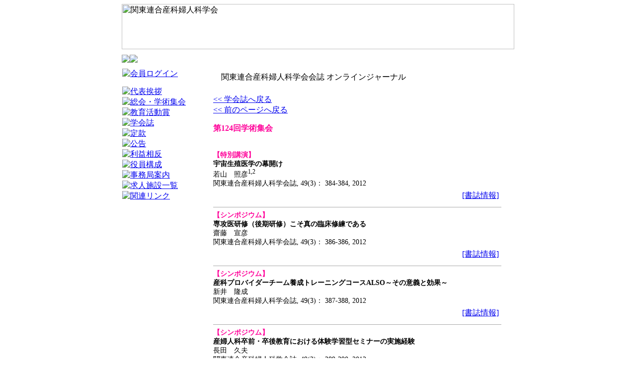

--- FILE ---
content_type: text/html
request_url: https://jsog-k.jp/journal/lfx-journal_list-kai-124.htm
body_size: 99157
content:


<html lang="ja">
<head>
<meta http-equiv="Content-Type" content="text/html; charset=Shift_JIS">
<meta http-equiv="Content-Language" content="ja">
<meta name="description" lang="ja" content="一般社団法人関東連合産科婦人科学会">
<meta name="Keywords" lang="ja" content="関東連合産科婦人科学会,日本産科婦人科学会,婦人科,一般社団法人">
<meta name="Author" content="一般社団法人関東連合産科婦人科学会 http://jsog-k.jp, Maxmalla Systems http://www.maxmalla.com">
<meta name="robots" content="INDEX,FOLLOW">
<link rel="start" href="http://jsog-k.jp" title="Home">
<title>
第124回学術集会　関東連合産科婦人科学会　オンラインジャーナル
</title>
<link rel="stylesheet" href="../img/kanto.css" type="text/css">
</head>
<body>
<table border="0" cellspacing="0" cellpadding="0" align="center" width="840" background="../img/bk.jpg">
<tr>
<td align="center">
			<a name="pagetop"></a>
			<table width="788" border="0" cellspacing="0" cellpadding="0">
				<tr>
					<td colspan="2"><img src="/img/hdr.jpg" width="790" height="91" border="0" alt="関東連合産科婦人科学会"></td>
				</tr>
				<tr>
					<td height="39" width="183"><a href="/"><img src="/img/btn-home.gif" border=0></a><a href="m&#97;ilto&#58;kant&#111;ren&#103;o&#64;js&#111;g&#45;k&#46;&#106;&#112;?subject=%82%A8%96%E2%8D%87%82%B9"><img src="/img/btn-toiawase.gif" border=0></a></td>
					<td width="390" height="39">
				</tr>
			</table>

	<table width="788" border="0" cellspacing="0" cellpadding="0">
		<tr>
		  <td valign="top" width="183">

			<a href="https://jsog-k.jp/login.html"><img src="/img/m-login.jpg" alt="会員ログイン" border=0 style="margin-bottom:15px;"></a>

			<a href="/contents/aisatsu.html"><img src="/img/m_aisatsu.jpg" alt="代表挨拶" border=0></a><br>
			<a href="/151/" target="_blank"><img src="/img/m-sokai.jpg" alt="総会・学術集会" border=0></a><br>

			<a href="/kyoiku/"><img src="/img/m-kyoiku.jpg" alt="教育活動賞" border=0></a><br>
			<a href="/journal/"><img src="/img/m-gakkaishi.jpg" alt="学会誌" border=0></a><br>
			<a href="/contents/teikan.html"><img src="/img/m-teikan.jpg" alt="定款" border=0></a><br>
			<a href="/contents/koukoku.html"><img src="/img/m-koukoku.jpg" alt="公告" border=0></a><br>
			<a href="/contents/riekisohan.html"><img src="/img/m-riekisohan.jpg" alt="利益相反" border=0></a><br>
			<a href="/contents/yakuin.html"><img src="/img/m-yakuin.jpg" alt="役員構成" border=0></a><br>
			<a href="/contents/jimukyoku.html"><img src="/img/m-jimukyoku.jpg" alt="事務局案内" border=0></a><br>
			<a href="/kyujin/"><img src="/img/m-kyujin.jpg" alt="求人施設一覧" border=0></a><br>
			<a href="/contents/link.html"><img src="/img/m-link.jpg" alt="関連リンク" border=0></a>
			<br><br>

		  </td>
		  <td valign="top" width="605">
				<table border="0" cellspacing="0" cellpadding="0" width="605">
  				<tr>
								<td colspan="2" background="../img/ttl.jpg" height="36" class="ttl">　関東連合産科婦人科学会会誌 オンラインジャーナル</td>
			  	</tr>
				</table>
				<p><a href="index.html" class=txss><< 学会誌へ戻る</a><br>
				<a href="javascript:history.back();" class=txss><< 前のページへ戻る</a></p>
				<p><b><font color="#ff0099" class=txl>
第124回学術集会<br>

				</b></font><br>
				</p>

			<table width="580" border="0" cellspacing="0" cellpadding="0" class=txm>
				<tr>
					<td style="font-size:14px;">

		<b><font color="#ff0099">【特別講演】</font><br>
		宇宙生殖医学の幕開け</b><br>
		若山　照彦<SUP>1,2</SUP><br>
		関東連合産科婦人科学会誌, 49(3)： 384-384, 2012<br>
		<div align=right>
		<table border=0>
			<tr>
				<td style="padding:3px"><a href=journal_detail.html?id=19851>[書誌情報]</a></td>

			</tr>
		</table></div>
		<hr size="1" color="#AAAAAA">

		<b><font color="#ff0099">【シンポジウム】</font><br>
		専攻医研修（後期研修）こそ真の臨床修練である</b><br>
		齋藤　宣彦<br>
		関東連合産科婦人科学会誌, 49(3)： 386-386, 2012<br>
		<div align=right>
		<table border=0>
			<tr>
				<td style="padding:3px"><a href=journal_detail.html?id=19852>[書誌情報]</a></td>

			</tr>
		</table></div>
		<hr size="1" color="#AAAAAA">

		<b><font color="#ff0099">【シンポジウム】</font><br>
		産科プロバイダーチーム養成トレーニングコースALSO～その意義と効果～</b><br>
		新井　隆成<br>
		関東連合産科婦人科学会誌, 49(3)： 387-388, 2012<br>
		<div align=right>
		<table border=0>
			<tr>
				<td style="padding:3px"><a href=journal_detail.html?id=19853>[書誌情報]</a></td>

			</tr>
		</table></div>
		<hr size="1" color="#AAAAAA">

		<b><font color="#ff0099">【シンポジウム】</font><br>
		産婦人科卒前・卒後教育における体験学習型セミナーの実施経験</b><br>
		長田　久夫<br>
		関東連合産科婦人科学会誌, 49(3)： 389-390, 2012<br>
		<div align=right>
		<table border=0>
			<tr>
				<td style="padding:3px"><a href=journal_detail.html?id=19854>[書誌情報]</a></td>

			</tr>
		</table></div>
		<hr size="1" color="#AAAAAA">

		<b><font color="#ff0099">【シンポジウム】</font><br>
		「指導医」養成にむけて</b><br>
		倉智　博久<br>
		関東連合産科婦人科学会誌, 49(3)： 391-391, 2012<br>
		<div align=right>
		<table border=0>
			<tr>
				<td style="padding:3px"><a href=journal_detail.html?id=19855>[書誌情報]</a></td>

			</tr>
		</table></div>
		<hr size="1" color="#AAAAAA">

		<b><font color="#ff0099">【一般演題】</font><br>
		母体TRAb高値に伴い反復して胎児甲状腺機能亢進症を発症した1例</b><br>
		片倉　慧美, 池ノ上　学, 松本　直, 門平　育子, 峰岸　一宏, 宮越　敬, 青木　大輔, 吉村　&#x23cfe;典<br>
		関東連合産科婦人科学会誌, 49(3)： 394-394, 2012<br>
		<div align=right>
		<table border=0>
			<tr>
				<td style="padding:3px"><a href=journal_detail.html?id=19856>[書誌情報]</a></td>

			</tr>
		</table></div>
		<hr size="1" color="#AAAAAA">

		<b><font color="#ff0099">【一般演題】</font><br>
		胎児頻脈性不整脈に対する経胎盤的薬物治療例と臨床試験</b><br>
		杉林　里佳, 谷口　公介, 岡田　朋美, 住江　正大, 和田　誠司, 左合　治彦<br>
		関東連合産科婦人科学会誌, 49(3)： 394-394, 2012<br>
		<div align=right>
		<table border=0>
			<tr>
				<td style="padding:3px"><a href=journal_detail.html?id=19857>[書誌情報]</a></td>

			</tr>
		</table></div>
		<hr size="1" color="#AAAAAA">

		<b><font color="#ff0099">【一般演題】</font><br>
		当院の耐糖能異常の血糖管理と周産期予後の関係</b><br>
		國見　聡子, 斉藤　知美, 青井　裕美, 氏平　由紀, 依藤　崇志, 山本　祐華, 牧野　真太郎, 杉村　基, 竹田　省<br>
		関東連合産科婦人科学会誌, 49(3)： 395-395, 2012<br>
		<div align=right>
		<table border=0>
			<tr>
				<td style="padding:3px"><a href=journal_detail.html?id=19858>[書誌情報]</a></td>

			</tr>
		</table></div>
		<hr size="1" color="#AAAAAA">

		<b><font color="#ff0099">【一般演題】</font><br>
		切迫早産に対して硫酸マグネシウムを併用する際に急速飽和は必要か？</b><br>
		古村　絢子, 佐川　義英, 寺田　光二郎, 嘉本　寛江, 中村　泰昭, 落合　尚美, 中川　圭介, 中江　華子, 五十嵐　敏雄, 梁　善光<br>
		関東連合産科婦人科学会誌, 49(3)： 395-395, 2012<br>
		<div align=right>
		<table border=0>
			<tr>
				<td style="padding:3px"><a href=journal_detail.html?id=19859>[書誌情報]</a></td>

			</tr>
		</table></div>
		<hr size="1" color="#AAAAAA">

		<b><font color="#ff0099">【一般演題】</font><br>
		子宮機能の保持にはどの血管が必要か？～霊長類動物モデルを用いた子宮血流動態の解析～</b><br>
		木須　伊織, 阪埜　浩司, 矢野倉　恵, 野上　侑哉, 梅根　紀代子, 辻　浩介, 増田　健太, 植木　有紗, 山上　亘, 進　伸幸, 青木　大輔, 吉村　&#x23cfe;典<br>
		関東連合産科婦人科学会誌, 49(3)： 396-396, 2012<br>
		<div align=right>
		<table border=0>
			<tr>
				<td style="padding:3px"><a href=journal_detail.html?id=19860>[書誌情報]</a></td>

			</tr>
		</table></div>
		<hr size="1" color="#AAAAAA">

		<b><font color="#ff0099">【一般演題】</font><br>
		当院における卵巣腫瘍の術中迅速病理診断の後方視的検討</b><br>
		駒崎　裕美, 堀谷　まどか, 林　千景, 高橋　一彰, 永田　知映, 上田　和, 斉藤　元章, 矢内原　臨, 高倉　聡, 山田　恭輔, 落合　和徳, 岡本　愛光<br>
		関東連合産科婦人科学会誌, 49(3)： 396-396, 2012<br>
		<div align=right>
		<table border=0>
			<tr>
				<td style="padding:3px"><a href=journal_detail.html?id=19861>[書誌情報]</a></td>

			</tr>
		</table></div>
		<hr size="1" color="#AAAAAA">

		<b><font color="#ff0099">【一般演題】</font><br>
		MRIにおける卵巣明細胞腺癌と内頚部型境界悪性粘液腫瘍の検討</b><br>
		林田　弘美, 楯　真一, 植原　貴史, 山本　憲子, 錦見　恭子, 碓井　宏和, 三橋　暁, 生水　真紀夫<br>
		関東連合産科婦人科学会誌, 49(3)： 397-397, 2012<br>
		<div align=right>
		<table border=0>
			<tr>
				<td style="padding:3px"><a href=journal_detail.html?id=19862>[書誌情報]</a></td>

			</tr>
		</table></div>
		<hr size="1" color="#AAAAAA">

		<b><font color="#ff0099">【一般演題】</font><br>
		ART妊娠転帰の正確な情報収集を求めて：神奈川県における試み</b><br>
		青木　茂, 安藤　紀子, 石川　浩史, 井槌　慎一郎, 小川　公一, 河野　照子, 後藤　誠, 西村　修, 深見　武彦, 丸山　浩之, 可世木　久幸, 東條　龍太郎<br>
		関東連合産科婦人科学会誌, 49(3)： 397-397, 2012<br>
		<div align=right>
		<table border=0>
			<tr>
				<td style="padding:3px"><a href=journal_detail.html?id=19863>[書誌情報]</a></td>

			</tr>
		</table></div>
		<hr size="1" color="#AAAAAA">

		<b><font color="#ff0099">【一般演題】</font><br>
		術前に心房中隔欠損症を介して奇異性塞栓症をきたした卵巣明細胞腺癌の1例</b><br>
		安田　元己<SUP>1</SUP>, 多賀谷　光<SUP>1</SUP>, 大森　真紀子<SUP>1</SUP>, 出山　順太郎<SUP>2</SUP>, 端　晶彦<SUP>1</SUP>, 久木山　清貴<SUP>2</SUP>, 平田　修司<SUP>1</SUP><br>
		関東連合産科婦人科学会誌, 49(3)： 398-398, 2012<br>
		<div align=right>
		<table border=0>
			<tr>
				<td style="padding:3px"><a href=journal_detail.html?id=19864>[書誌情報]</a></td>

			</tr>
		</table></div>
		<hr size="1" color="#AAAAAA">

		<b><font color="#ff0099">【一般演題】</font><br>
		AFPが異常高値を示した卵巣明細胞腺癌の1例</b><br>
		田川　尚美<SUP>1</SUP>, 柳田　聡<SUP>1</SUP>, 永吉　陽子<SUP>1</SUP>, 大野田　晋<SUP>1</SUP>, 青木　ひとみ<SUP>1</SUP>, 關　壽之<SUP>1</SUP>, 森川　あすか<SUP>1</SUP>, 鈴木　啓太郎<SUP>1</SUP>, 礒西　成治<SUP>1</SUP>, 岡本　愛光<SUP>2</SUP><br>
		関東連合産科婦人科学会誌, 49(3)： 398-398, 2012<br>
		<div align=right>
		<table border=0>
			<tr>
				<td style="padding:3px"><a href=journal_detail.html?id=19865>[書誌情報]</a></td>

			</tr>
		</table></div>
		<hr size="1" color="#AAAAAA">

		<b><font color="#ff0099">【一般演題】</font><br>
		月経不順，不正出血を契機に早期発見された境界悪性型成分を広範に付随した明細胞腺癌の一例</b><br>
		木村　敬<SUP>1</SUP>, 左　時江<SUP>1</SUP>, 小松　保則<SUP>1</SUP>, 佐藤　晴香<SUP>1</SUP>, 田中　美木<SUP>1</SUP>, 土屋　裕子<SUP>1</SUP>, 竹村　由里<SUP>1</SUP>, 土谷　聡<SUP>1</SUP>, 西井　修<SUP>1</SUP>, 阿曽　達也<SUP>2</SUP>, 川本　雅司<SUP>2</SUP>, 水口　國雄<SUP>2</SUP><br>
		関東連合産科婦人科学会誌, 49(3)： 399-399, 2012<br>
		<div align=right>
		<table border=0>
			<tr>
				<td style="padding:3px"><a href=journal_detail.html?id=19866>[書誌情報]</a></td>

			</tr>
		</table></div>
		<hr size="1" color="#AAAAAA">

		<b><font color="#ff0099">【一般演題】</font><br>
		晩期再発をきたした卵巣明細胞腺癌にリポソーム化ドキソルビシン＋ゲムシタビン併用療法が奏功した一例</b><br>
		川畑　絢子<SUP>1</SUP>, 高山　慶一郎<SUP>1</SUP>, 大野田　晋<SUP>1</SUP>, 黒田　浩<SUP>1</SUP>, 中島　祐子<SUP>1</SUP>, 岡本　愛光<SUP>2</SUP><br>
		関東連合産科婦人科学会誌, 49(3)： 399-399, 2012<br>
		<div align=right>
		<table border=0>
			<tr>
				<td style="padding:3px"><a href=journal_detail.html?id=19867>[書誌情報]</a></td>

			</tr>
		</table></div>
		<hr size="1" color="#AAAAAA">

		<b><font color="#ff0099">【一般演題】</font><br>
		重度の便秘を伴った卵巣カルチノイドの1例</b><br>
		佐藤　歩美, 朝見　友香, 小島　美奈子, 上野山　麻水, 近藤　一成, 喜多川　亮, 佐藤　奈加子, 忠内　薫, 杉田　匡聡, 角田　肇<br>
		関東連合産科婦人科学会誌, 49(3)： 400-400, 2012<br>
		<div align=right>
		<table border=0>
			<tr>
				<td style="padding:3px"><a href=journal_detail.html?id=19868>[書誌情報]</a></td>

			</tr>
		</table></div>
		<hr size="1" color="#AAAAAA">

		<b><font color="#ff0099">【一般演題】</font><br>
		TC療法が奏功し手術にて摘出しえた卵巣大細胞神経内分泌癌の一例</b><br>
		菊川　忠之, 橘　涼太, 志村　隆行, 宮下　昭太, 山田　諭, 清澤　恵未, 山田　靖, 近藤　沙織, 鹿島　大靖, 宮本　強, 岡　賢二, 塩沢　丹里<br>
		関東連合産科婦人科学会誌, 49(3)： 400-400, 2012<br>
		<div align=right>
		<table border=0>
			<tr>
				<td style="padding:3px"><a href=journal_detail.html?id=19869>[書誌情報]</a></td>

			</tr>
		</table></div>
		<hr size="1" color="#AAAAAA">

		<b><font color="#ff0099">【一般演題】</font><br>
		著明なリンパ節腫大を伴った卵巣混合性胚細胞腫瘍の1例</b><br>
		深川　裕一郎, 澁谷　裕美, 高木　崇子, 長内　喜代乃, 西ケ谷　順子, 百村　麻衣, 松本　浩範, 小林　陽一, 岩下　光利<br>
		関東連合産科婦人科学会誌, 49(3)： 401-401, 2012<br>
		<div align=right>
		<table border=0>
			<tr>
				<td style="padding:3px"><a href=journal_detail.html?id=19870>[書誌情報]</a></td>

			</tr>
		</table></div>
		<hr size="1" color="#AAAAAA">

		<b><font color="#ff0099">【一般演題】</font><br>
		当院における子宮頸部円錐切除例の検討</b><br>
		森澤　宏行<SUP>1</SUP>, 高橋　佳容子<SUP>1</SUP>, 厚木　右介<SUP>1</SUP>, 若佐谷　敦<SUP>1</SUP>, 島田　和彦<SUP>1</SUP>, 山田　哲夫<SUP>1</SUP>, 黒田　一<SUP>2</SUP>, 大和田　倫孝<SUP>1</SUP>, 佐藤　郁夫<SUP>1</SUP><br>
		関東連合産科婦人科学会誌, 49(3)： 401-401, 2012<br>
		<div align=right>
		<table border=0>
			<tr>
				<td style="padding:3px"><a href=journal_detail.html?id=19871>[書誌情報]</a></td>

			</tr>
		</table></div>
		<hr size="1" color="#AAAAAA">

		<b><font color="#ff0099">【一般演題】</font><br>
		子宮頸部最小偏倚型粘液性腺癌（MDA）と鑑別を要した分葉状頸管腺過形成（LEGH）の一例</b><br>
		小宮　春奈, 小貫　麻美子, 加藤　敬, 田中　勝洋, 吉川　智之, 櫻井　学, 八木　洋也, 越智　寛幸, 水口　剛雄, 松本　光司, 佐藤　豊実, 吉川　裕之<br>
		関東連合産科婦人科学会誌, 49(3)： 402-402, 2012<br>
		<div align=right>
		<table border=0>
			<tr>
				<td style="padding:3px"><a href=journal_detail.html?id=19872>[書誌情報]</a></td>

			</tr>
		</table></div>
		<hr size="1" color="#AAAAAA">

		<b><font color="#ff0099">【一般演題】</font><br>
		TC療法により根治手術が可能となった子宮頸部未分化癌の一例</b><br>
		石川　貴久, 佐々木　徹, 加藤　令子, 小島　淳哉, 寺門　千華, 中山　大栄, 佐川　泰一, 西　洋孝, 寺内　文敏, 井坂　惠一<br>
		関東連合産科婦人科学会誌, 49(3)： 402-402, 2012<br>
		<div align=right>
		<table border=0>
			<tr>
				<td style="padding:3px"><a href=journal_detail.html?id=19873>[書誌情報]</a></td>

			</tr>
		</table></div>
		<hr size="1" color="#AAAAAA">

		<b><font color="#ff0099">【一般演題】</font><br>
		子宮頸部原発悪性リンパ腫の一例</b><br>
		浅尾　有紀<SUP>1</SUP>, 吉田　光代<SUP>1</SUP>, 松葉　悠子<SUP>1</SUP>, 松川　高久<SUP>1</SUP>, 谷川　宗<SUP>2</SUP>, 鄭　子文<SUP>3</SUP>, 大鷹　美子<SUP>1</SUP><br>
		関東連合産科婦人科学会誌, 49(3)： 403-403, 2012<br>
		<div align=right>
		<table border=0>
			<tr>
				<td style="padding:3px"><a href=journal_detail.html?id=19874>[書誌情報]</a></td>

			</tr>
		</table></div>
		<hr size="1" color="#AAAAAA">

		<b><font color="#ff0099">【一般演題】</font><br>
		診断に苦慮した子宮原発悪性リンパ腫の1例</b><br>
		糸井　博美, 立山　尚子, 土居　大祐, 稲垣　智子, 野口　唯, 柿栖　睦実, 山口　道子, 西田　直子, 深見　武彦, 松島　隆, 可世木　久幸, 朝倉　啓文<br>
		関東連合産科婦人科学会誌, 49(3)： 403-403, 2012<br>
		<div align=right>
		<table border=0>
			<tr>
				<td style="padding:3px"><a href=journal_detail.html?id=19875>[書誌情報]</a></td>

			</tr>
		</table></div>
		<hr size="1" color="#AAAAAA">

		<b><font color="#ff0099">【一般演題】</font><br>
		子宮腫大を契機に診断された非ホジキン悪性リンパ腫の二例</b><br>
		山本　ゆり子, 尾崎　優美, 宮腰　藍衣, 佐藤　加奈子, 竹内　梓, 伊藤　朋子, 井畑　穣, 荒田　与志子, 茶木　修, 中山　昌樹<br>
		関東連合産科婦人科学会誌, 49(3)： 404-404, 2012<br>
		<div align=right>
		<table border=0>
			<tr>
				<td style="padding:3px"><a href=journal_detail.html?id=19876>[書誌情報]</a></td>

			</tr>
		</table></div>
		<hr size="1" color="#AAAAAA">

		<b><font color="#ff0099">【一般演題】</font><br>
		初発から9年を経て再発したAtypical polypoid adenomyoma（APAM）の1例</b><br>
		重見　大介<SUP>1</SUP>, 田村　俊之<SUP>1</SUP>, 関根　仁樹<SUP>2</SUP>, 松橋　智彦<SUP>1</SUP>, 山本　晃人<SUP>1</SUP>, 川瀬　里衣子<SUP>1</SUP>, 黒瀬　圭輔<SUP>1</SUP>, 米山　剛一<SUP>1</SUP>, 鴨井　青龍<SUP>1</SUP>, 竹下　俊行<SUP>1</SUP><br>
		関東連合産科婦人科学会誌, 49(3)： 404-404, 2012<br>
		<div align=right>
		<table border=0>
			<tr>
				<td style="padding:3px"><a href=journal_detail.html?id=19877>[書誌情報]</a></td>

			</tr>
		</table></div>
		<hr size="1" color="#AAAAAA">

		<b><font color="#ff0099">【一般演題】</font><br>
		巨大頸管ポリープの像を呈したポリープ状異型腺筋腫（APAM）の一例</b><br>
		宮下　昭太, 橘　涼太, 志村　隆行, 山田　諭, 清澤　恵未, 菊川　忠之, 山田　靖, 近藤　沙織, 鹿島　大靖, 宮本　強, 岡　賢二, 塩沢　丹里<br>
		関東連合産科婦人科学会誌, 49(3)： 405-405, 2012<br>
		<div align=right>
		<table border=0>
			<tr>
				<td style="padding:3px"><a href=journal_detail.html?id=19878>[書誌情報]</a></td>

			</tr>
		</table></div>
		<hr size="1" color="#AAAAAA">

		<b><font color="#ff0099">【一般演題】</font><br>
		不正性器出血で受診したAtypical polypoid adenomyomaの一例</b><br>
		高橋　英幹, 市川　剛, 千島　史尚, 高田　眞一, 山本　樹生<br>
		関東連合産科婦人科学会誌, 49(3)： 405-405, 2012<br>
		<div align=right>
		<table border=0>
			<tr>
				<td style="padding:3px"><a href=journal_detail.html?id=19879>[書誌情報]</a></td>

			</tr>
		</table></div>
		<hr size="1" color="#AAAAAA">

		<b><font color="#ff0099">【一般演題】</font><br>
		子宮腺筋症が発生母地と考えられる子宮体癌の一例</b><br>
		鈴木　由梨奈<SUP>1</SUP>, 小林　康祐<SUP>1</SUP>, 栗原　史<SUP>1</SUP>, 古賀　千悠<SUP>1</SUP>, 鶴岡　みずほ<SUP>1</SUP>, 中筋　貴史<SUP>1</SUP>, 森野　晴美<SUP>1</SUP>, 大本　和美<SUP>1</SUP>, 八重樫　優子<SUP>1</SUP>, 栃木　直文<SUP>2</SUP>, 鈴木　良夫<SUP>2</SUP>, 宇田川　秀雄<SUP>1</SUP><br>
		関東連合産科婦人科学会誌, 49(3)： 406-406, 2012<br>
		<div align=right>
		<table border=0>
			<tr>
				<td style="padding:3px"><a href=journal_detail.html?id=19880>[書誌情報]</a></td>

			</tr>
		</table></div>
		<hr size="1" color="#AAAAAA">

		<b><font color="#ff0099">【一般演題】</font><br>
		高度肥満子宮体癌に対し，根治術前に脂肪層切除術を施行した一例</b><br>
		峰　俊輔, 多賀谷　光, 奈良　政敏, 大森　真紀子, 端　晶彦, 平田　修司<br>
		関東連合産科婦人科学会誌, 49(3)： 406-406, 2012<br>
		<div align=right>
		<table border=0>
			<tr>
				<td style="padding:3px"><a href=journal_detail.html?id=19881>[書誌情報]</a></td>

			</tr>
		</table></div>
		<hr size="1" color="#AAAAAA">

		<b><font color="#ff0099">【一般演題】</font><br>
		当院における子宮体癌IVb期症例の臨床病理学的検討</b><br>
		滝川　彩, 山上　亘, 進　伸幸, 桑波田　美智子, 野村　弘行, 片岡　史夫, 冨永　英一郎, 阪埜　浩司, 津田　浩史, 青木　大輔, 吉村　&#x23cfe;典<br>
		関東連合産科婦人科学会誌, 49(3)： 407-407, 2012<br>
		<div align=right>
		<table border=0>
			<tr>
				<td style="padding:3px"><a href=journal_detail.html?id=19882>[書誌情報]</a></td>

			</tr>
		</table></div>
		<hr size="1" color="#AAAAAA">

		<b><font color="#ff0099">【一般演題】</font><br>
		妊娠中に発症した肺塞栓症合併妊娠の一例</b><br>
		薗田　有加, 芥川　修, 和氣　清美, 加藤　令子, 新村　朋美, 寺内　文敏, 井坂　恵一<br>
		関東連合産科婦人科学会誌, 49(3)： 407-407, 2012<br>
		<div align=right>
		<table border=0>
			<tr>
				<td style="padding:3px"><a href=journal_detail.html?id=19883>[書誌情報]</a></td>

			</tr>
		</table></div>
		<hr size="1" color="#AAAAAA">

		<b><font color="#ff0099">【一般演題】</font><br>
		一時留置型下大静脈フィルター抜去に際し血栓吸引術を必要とした妊娠後期発症深部静脈血栓症の一例</b><br>
		堀江　健司, 鈴木　寛正, 大口　昭英, 桑田　知之, 薄井　里英, 松原　茂樹, 鈴木　光明<br>
		関東連合産科婦人科学会誌, 49(3)： 408-408, 2012<br>
		<div align=right>
		<table border=0>
			<tr>
				<td style="padding:3px"><a href=journal_detail.html?id=19884>[書誌情報]</a></td>

			</tr>
		</table></div>
		<hr size="1" color="#AAAAAA">

		<b><font color="#ff0099">【一般演題】</font><br>
		t-PA投与を含む集中治療により救命できた帝王切開術後肺塞栓症の1例</b><br>
		塩浦　加奈<SUP>1</SUP>, 藤木　豊<SUP>1</SUP>, 兒玉　理<SUP>1</SUP>, 中尾　砂理<SUP>1</SUP>, 竹島　絹子<SUP>1</SUP>, 漆川　邦<SUP>1</SUP>, 石渡　勇<SUP>2</SUP><br>
		関東連合産科婦人科学会誌, 49(3)： 408-408, 2012<br>
		<div align=right>
		<table border=0>
			<tr>
				<td style="padding:3px"><a href=journal_detail.html?id=19885>[書誌情報]</a></td>

			</tr>
		</table></div>
		<hr size="1" color="#AAAAAA">

		<b><font color="#ff0099">【一般演題】</font><br>
		先天性アンチトロンビン欠乏症の3症例5妊娠の管理</b><br>
		北嶋　諒, 太田　好穂, 神藤　里枝, 仲谷　美沙子, 下山　華, 松本　雅子, 古田　直美, 内田　季之, 鈴木　一有, 杉原　一廣, 伊東　宏晃, 金山　尚裕<br>
		関東連合産科婦人科学会誌, 49(3)： 409-409, 2012<br>
		<div align=right>
		<table border=0>
			<tr>
				<td style="padding:3px"><a href=journal_detail.html?id=19886>[書誌情報]</a></td>

			</tr>
		</table></div>
		<hr size="1" color="#AAAAAA">

		<b><font color="#ff0099">【一般演題】</font><br>
		全前置胎盤帝王切開術後の大量出血の原因として局所的羊水塞栓症が疑われた1例</b><br>
		戸田　里実, 伊東　正昭, 村上　功, 玉崗　有告, 福田　良夫, 古市　正和, 北井　啓勝<br>
		関東連合産科婦人科学会誌, 49(3)： 409-409, 2012<br>
		<div align=right>
		<table border=0>
			<tr>
				<td style="padding:3px"><a href=journal_detail.html?id=19887>[書誌情報]</a></td>

			</tr>
		</table></div>
		<hr size="1" color="#AAAAAA">

		<b><font color="#ff0099">【一般演題】</font><br>
		帝王切開後，子宮型の羊水塞栓症を生じたと考えられた一例</b><br>
		宮地　那実, 定方　久延, 嶋田　亜公子, 田村　友宏, 亀田　高志, 峯岸　敬<br>
		関東連合産科婦人科学会誌, 49(3)： 410-410, 2012<br>
		<div align=right>
		<table border=0>
			<tr>
				<td style="padding:3px"><a href=journal_detail.html?id=19888>[書誌情報]</a></td>

			</tr>
		</table></div>
		<hr size="1" color="#AAAAAA">

		<b><font color="#ff0099">【一般演題】</font><br>
		子宮筋腫核出術後に子宮破裂を来たし母児共に救命し得た一例</b><br>
		塩澤　正之, 菅　直子, 佐野　靖子, 村瀬　佳子, 坂本　昇子, 池本　裕子, 矢田　昌太郎, 田中　里美, 阿部　弥生, 太田　剛志, 荻島　大貴<br>
		関東連合産科婦人科学会誌, 49(3)： 410-410, 2012<br>
		<div align=right>
		<table border=0>
			<tr>
				<td style="padding:3px"><a href=journal_detail.html?id=19889>[書誌情報]</a></td>

			</tr>
		</table></div>
		<hr size="1" color="#AAAAAA">

		<b><font color="#ff0099">【一般演題】</font><br>
		腹腔鏡下子宮筋腫核出術後の分娩転帰に関する検討</b><br>
		山田　敦子, 牧野　真太郎, 氏平　由紀, 齋藤　知見, 依藤　崇志, 山本　祐華, 地主　誠, 黒田　恵司, 熊切　順, 菊地　磐, 北出　真理, 竹田　省<br>
		関東連合産科婦人科学会誌, 49(3)： 411-411, 2012<br>
		<div align=right>
		<table border=0>
			<tr>
				<td style="padding:3px"><a href=journal_detail.html?id=19890>[書誌情報]</a></td>

			</tr>
		</table></div>
		<hr size="1" color="#AAAAAA">

		<b><font color="#ff0099">【一般演題】</font><br>
		既往帝切後妊娠で完全子宮破裂をきたした一例</b><br>
		藤原　夏奈, 倉澤　健太郎, 稲垣　萌美, 今井　雄一, 持丸　綾, 笠井　絢子, 望月　昭彦, 青木　茂, 奥田　美加, 高橋　恒男, 平原　史樹<br>
		関東連合産科婦人科学会誌, 49(3)： 411-411, 2012<br>
		<div align=right>
		<table border=0>
			<tr>
				<td style="padding:3px"><a href=journal_detail.html?id=19891>[書誌情報]</a></td>

			</tr>
		</table></div>
		<hr size="1" color="#AAAAAA">

		<b><font color="#ff0099">【一般演題】</font><br>
		帝王切開子宮筋層創部癒合不全防止の為の当院での取り組み</b><br>
		渡邊　直子, 和田　麻美子, 朝田　嘉一, 大井　恵<br>
		関東連合産科婦人科学会誌, 49(3)： 412-412, 2012<br>
		<div align=right>
		<table border=0>
			<tr>
				<td style="padding:3px"><a href=journal_detail.html?id=19892>[書誌情報]</a></td>

			</tr>
		</table></div>
		<hr size="1" color="#AAAAAA">

		<b><font color="#ff0099">【一般演題】</font><br>
		当院における産科出血と凝固系推移の検討</b><br>
		瀬戸　さち恵, 岡垣　竜吾, 鈴木　元晴, 板倉　敦夫, 石原　理<br>
		関東連合産科婦人科学会誌, 49(3)： 412-412, 2012<br>
		<div align=right>
		<table border=0>
			<tr>
				<td style="padding:3px"><a href=journal_detail.html?id=19893>[書誌情報]</a></td>

			</tr>
		</table></div>
		<hr size="1" color="#AAAAAA">

		<b><font color="#ff0099">【一般演題】</font><br>
		止血困難な産褥大量出血に対して遺伝子組換え活性型血液凝固第7因子製剤が著効した一症例</b><br>
		佐藤　史朗, 小幡　新太郎, 計良　和範, 塙　真輔, 西方　紀子, 清水　久美子, 杉田　達哉, 田中　圭, 上杉　健哲<br>
		関東連合産科婦人科学会誌, 49(3)： 413-413, 2012<br>
		<div align=right>
		<table border=0>
			<tr>
				<td style="padding:3px"><a href=journal_detail.html?id=19894>[書誌情報]</a></td>

			</tr>
		</table></div>
		<hr size="1" color="#AAAAAA">

		<b><font color="#ff0099">【一般演題】</font><br>
		前置胎盤で子宮内胎児死亡が起きた場合の対処について</b><br>
		大内　秀高, 原　典子, 奥野　鈴鹿, 海部　真美子, 小川　恵吾, 平井　光男<br>
		関東連合産科婦人科学会誌, 49(3)： 413-413, 2012<br>
		<div align=right>
		<table border=0>
			<tr>
				<td style="padding:3px"><a href=journal_detail.html?id=19895>[書誌情報]</a></td>

			</tr>
		</table></div>
		<hr size="1" color="#AAAAAA">

		<b><font color="#ff0099">【一般演題】</font><br>
		当科における低置胎盤の出血量に関する検討</b><br>
		金子　明夏, 尾本　暁子, 真田　道夫, 岡山　潤, 中田　恵美里, 井上　万里子, 田中　宏一, 長田　久夫, 生水　真紀夫<br>
		関東連合産科婦人科学会誌, 49(3)： 414-414, 2012<br>
		<div align=right>
		<table border=0>
			<tr>
				<td style="padding:3px"><a href=journal_detail.html?id=19896>[書誌情報]</a></td>

			</tr>
		</table></div>
		<hr size="1" color="#AAAAAA">

		<b><font color="#ff0099">【一般演題】</font><br>
		当院における前置胎盤帝王切開術でのIVR手技の有無による出血量の比較検討</b><br>
		波多野　美穂, 吉岡　伸人, 高橋　由妃, 中川　侑子, 藪田　直樹, 村山　季美枝, 五十嵐　豪, 中村　真, 井槌　慎一郎, 河村　和弘, 鈴木　直, 田中　守<br>
		関東連合産科婦人科学会誌, 49(3)： 414-414, 2012<br>
		<div align=right>
		<table border=0>
			<tr>
				<td style="padding:3px"><a href=journal_detail.html?id=19897>[書誌情報]</a></td>

			</tr>
		</table></div>
		<hr size="1" color="#AAAAAA">

		<b><font color="#ff0099">【一般演題】</font><br>
		辺縁前置胎盤の帝王切開術後に生じた弛緩出血に対してUAEを施行した一例</b><br>
		梅山　哲, 篠崎　悠, 若松　修平, 本田　能久, 櫻井　信行, 寺西　貴英, 福庭　一人<br>
		関東連合産科婦人科学会誌, 49(3)： 415-415, 2012<br>
		<div align=right>
		<table border=0>
			<tr>
				<td style="padding:3px"><a href=journal_detail.html?id=19898>[書誌情報]</a></td>

			</tr>
		</table></div>
		<hr size="1" color="#AAAAAA">

		<b><font color="#ff0099">【一般演題】</font><br>
		経腟分娩後の子宮仮性動脈瘤の一例</b><br>
		中村　祐介<SUP>1</SUP>, 高津　亜希子<SUP>1</SUP>, 大岡　尚実<SUP>1</SUP>, 今西　俊明<SUP>1</SUP>, 竹内　穂高<SUP>1</SUP>, 石川　香織<SUP>1</SUP>, 菊地　範彦<SUP>1</SUP>, 大平　哲史<SUP>1</SUP>, 金井　誠<SUP>2</SUP>, 塩沢　丹里<SUP>1</SUP><br>
		関東連合産科婦人科学会誌, 49(3)： 415-415, 2012<br>
		<div align=right>
		<table border=0>
			<tr>
				<td style="padding:3px"><a href=journal_detail.html?id=19899>[書誌情報]</a></td>

			</tr>
		</table></div>
		<hr size="1" color="#AAAAAA">

		<b><font color="#ff0099">【一般演題】</font><br>
		絨毛膜瘤（chorionic bump）の3例</b><br>
		斉藤　圭介, 峰　優子, 山本　恵, 加藤　宵子, 端本　裕子, 永田　智子, 石川　雅彦<br>
		関東連合産科婦人科学会誌, 49(3)： 416-416, 2012<br>
		<div align=right>
		<table border=0>
			<tr>
				<td style="padding:3px"><a href=journal_detail.html?id=19900>[書誌情報]</a></td>

			</tr>
		</table></div>
		<hr size="1" color="#AAAAAA">

		<b><font color="#ff0099">【一般演題】</font><br>
		子宮頸部円錐切除後の頸管短縮に対し経腹的子宮頸管縫縮術を施行した経筋層的胚移植後妊娠の一例</b><br>
		新村　裕樹, 白銀　恵, 小野　修一, 大内　望, 山本　晃人, 五十嵐　美和, 峯　克也, 桑原　慶充, 里見　操緒, 澤　倫太郎, 鴨井　青龍, 竹下　俊行<br>
		関東連合産科婦人科学会誌, 49(3)： 416-416, 2012<br>
		<div align=right>
		<table border=0>
			<tr>
				<td style="padding:3px"><a href=journal_detail.html?id=19901>[書誌情報]</a></td>

			</tr>
		</table></div>
		<hr size="1" color="#AAAAAA">

		<b><font color="#ff0099">【一般演題】</font><br>
		妊娠三半期中期の前期破水の管理と予後に関する検討</b><br>
		片山　素子, 谷垣　伸治, 中島　千絵, 荒岡　千景, 井上　慶子, 松島　実穂, 宮崎　典子, 和地　祐一, 岩下　光利<br>
		関東連合産科婦人科学会誌, 49(3)： 417-417, 2012<br>
		<div align=right>
		<table border=0>
			<tr>
				<td style="padding:3px"><a href=journal_detail.html?id=19902>[書誌情報]</a></td>

			</tr>
		</table></div>
		<hr size="1" color="#AAAAAA">

		<b><font color="#ff0099">【一般演題】</font><br>
		当院における妊娠28週未満前期破水症例の後方視的検討</b><br>
		千葉　純子, 丸田　佳奈, 和田　真沙美, 田代　英史, 草西　多香子, 諸岡　雅子, 中島　義之, 坂井　昌人, 正岡　直樹<br>
		関東連合産科婦人科学会誌, 49(3)： 417-417, 2012<br>
		<div align=right>
		<table border=0>
			<tr>
				<td style="padding:3px"><a href=journal_detail.html?id=19903>[書誌情報]</a></td>

			</tr>
		</table></div>
		<hr size="1" color="#AAAAAA">

		<b><font color="#ff0099">【一般演題】</font><br>
		性器マイコプラズマスクリーニングによる感染性流早産予防の試み</b><br>
		須波　玲, 永井　聖一郎, 篠原　諭史, 薬袋　牧子, 内田　雄三, 寺本　勝寛<br>
		関東連合産科婦人科学会誌, 49(3)： 418-418, 2012<br>
		<div align=right>
		<table border=0>
			<tr>
				<td style="padding:3px"><a href=journal_detail.html?id=19904>[書誌情報]</a></td>

			</tr>
		</table></div>
		<hr size="1" color="#AAAAAA">

		<b><font color="#ff0099">【一般演題】</font><br>
		塩酸リトドリン投与によりCK異常高値を認めた1例</b><br>
		尾崎　優美, 宮腰　藍衣, 山本　ゆり子, 佐藤　加奈子, 竹内　梓, 伊藤　朋子, 井畑　穣, 荒田　与志子, 茶木　修, 中山　昌樹<br>
		関東連合産科婦人科学会誌, 49(3)： 418-418, 2012<br>
		<div align=right>
		<table border=0>
			<tr>
				<td style="padding:3px"><a href=journal_detail.html?id=19905>[書誌情報]</a></td>

			</tr>
		</table></div>
		<hr size="1" color="#AAAAAA">

		<b><font color="#ff0099">【一般演題】</font><br>
		塩酸リトドリン点滴減量・中止時の芍薬甘草湯併用の有用性について</b><br>
		和田　麻美子, 大井　恵, 朝田　嘉一, 渡辺　直子<br>
		関東連合産科婦人科学会誌, 49(3)： 419-419, 2012<br>
		<div align=right>
		<table border=0>
			<tr>
				<td style="padding:3px"><a href=journal_detail.html?id=19906>[書誌情報]</a></td>

			</tr>
		</table></div>
		<hr size="1" color="#AAAAAA">

		<b><font color="#ff0099">【一般演題】</font><br>
		子宮全摘出術開始後に血圧低下を来たし，ラテックスアレルギーが疑われた1例</b><br>
		舟山　幸, 松本　眞紀子, 近藤　愛子, 雨宮　照子<br>
		関東連合産科婦人科学会誌, 49(3)： 419-419, 2012<br>
		<div align=right>
		<table border=0>
			<tr>
				<td style="padding:3px"><a href=journal_detail.html?id=19907>[書誌情報]</a></td>

			</tr>
		</table></div>
		<hr size="1" color="#AAAAAA">

		<b><font color="#ff0099">【一般演題】</font><br>
		卵巣腫瘍術後に大腿神経麻痺をきたした1例</b><br>
		中西　篤史, 古谷　健一, 青山　真, 加藤　雅史, 佐々木　直樹, 後藤　友子, 髙野　政志, 笹　秀典<br>
		関東連合産科婦人科学会誌, 49(3)： 420-420, 2012<br>
		<div align=right>
		<table border=0>
			<tr>
				<td style="padding:3px"><a href=journal_detail.html?id=19908>[書誌情報]</a></td>

			</tr>
		</table></div>
		<hr size="1" color="#AAAAAA">

		<b><font color="#ff0099">【一般演題】</font><br>
		たこつぼ型心筋症により心不全を発症した卵巣嚢腫茎捻転術後の一例</b><br>
		伊集院　昌郁, 飯沼　綾子, 齊藤　真, 浅野　涼子, 北山　玲子, 香川　愛子, 長瀬　寛美, 段　泰行, 飛鳥井　邦雄<br>
		関東連合産科婦人科学会誌, 49(3)： 420-420, 2012<br>
		<div align=right>
		<table border=0>
			<tr>
				<td style="padding:3px"><a href=journal_detail.html?id=19909>[書誌情報]</a></td>

			</tr>
		</table></div>
		<hr size="1" color="#AAAAAA">

		<b><font color="#ff0099">【一般演題】</font><br>
		傍大動脈リンパ節郭清術後に発症した乳糜腹水の3例</b><br>
		今井　賢, 藤原　寛行, 鈴木　はる奈, 野中　宏亮, 高橋　寿々代, 馬場　洋介, 町田　静夫, 種市　明代, 竹井　裕二, 嵯峨　泰, 鈴木　光明<br>
		関東連合産科婦人科学会誌, 49(3)： 421-421, 2012<br>
		<div align=right>
		<table border=0>
			<tr>
				<td style="padding:3px"><a href=journal_detail.html?id=19910>[書誌情報]</a></td>

			</tr>
		</table></div>
		<hr size="1" color="#AAAAAA">

		<b><font color="#ff0099">【一般演題】</font><br>
		化学療法中に腎後性腎障害が進行し，薬剤性意識障害を来たした卵巣癌の1例</b><br>
		山本　泰寛, 長阪　一憲, 宮本　雄一郎, 中江　華子, 織田　克利, 有本　貴英, 松本　陽子, 三浦　紫保, 川名　敬, 矢野　哲, 藤井　知行, 上妻　志郎<br>
		関東連合産科婦人科学会誌, 49(3)： 421-421, 2012<br>
		<div align=right>
		<table border=0>
			<tr>
				<td style="padding:3px"><a href=journal_detail.html?id=19911>[書誌情報]</a></td>

			</tr>
		</table></div>
		<hr size="1" color="#AAAAAA">

		<b><font color="#ff0099">【一般演題】</font><br>
		子宮頸がんのCCRTにおける腎機能障害についての検討</b><br>
		今井　宗, 西沢　千津恵, 森　篤<br>
		関東連合産科婦人科学会誌, 49(3)： 422-422, 2012<br>
		<div align=right>
		<table border=0>
			<tr>
				<td style="padding:3px"><a href=journal_detail.html?id=19912>[書誌情報]</a></td>

			</tr>
		</table></div>
		<hr size="1" color="#AAAAAA">

		<b><font color="#ff0099">【一般演題】</font><br>
		当院における自己血貯血の実際と今後の適応の検討</b><br>
		日下田　大輔, 伊藤　理廣, 石田　ゆり, 安部　和子, 勝俣　祐介, 栗原　務, 太田　克人<br>
		関東連合産科婦人科学会誌, 49(3)： 422-422, 2012<br>
		<div align=right>
		<table border=0>
			<tr>
				<td style="padding:3px"><a href=journal_detail.html?id=19913>[書誌情報]</a></td>

			</tr>
		</table></div>
		<hr size="1" color="#AAAAAA">

		<b><font color="#ff0099">【一般演題】</font><br>
		当院における高齢妊娠・分娩の現状</b><br>
		松本　雅子, 太田　好穂, 神藤　里枝, 下山　華, 中村　友紀, 古田　直美, 内田　季之, 鈴木　一有, 杉原　一廣, 伊東　宏晃, 金山　尚裕<br>
		関東連合産科婦人科学会誌, 49(3)： 423-423, 2012<br>
		<div align=right>
		<table border=0>
			<tr>
				<td style="padding:3px"><a href=journal_detail.html?id=19914>[書誌情報]</a></td>

			</tr>
		</table></div>
		<hr size="1" color="#AAAAAA">

		<b><font color="#ff0099">【一般演題】</font><br>
		東京都市部における40代妊婦の最近の動向</b><br>
		坂本　翼, 大川　智実, 岩本　豪紀, 赤股　宣子, 小林　織恵, 山崎　龍王, 田村　和也, 小林　弥生子, 梅澤　聡<br>
		関東連合産科婦人科学会誌, 49(3)： 423-423, 2012<br>
		<div align=right>
		<table border=0>
			<tr>
				<td style="padding:3px"><a href=journal_detail.html?id=19915>[書誌情報]</a></td>

			</tr>
		</table></div>
		<hr size="1" color="#AAAAAA">

		<b><font color="#ff0099">【一般演題】</font><br>
		当科における高年妊婦の状況と分娩予後</b><br>
		佐川　義英, 古村　絢子, 寺田　光二郎, 嘉本　寛江, 中村　泰昭, 落合　尚美, 中川　圭介, 中江　華子, 五十嵐　敏雄, 梁　善光<br>
		関東連合産科婦人科学会誌, 49(3)： 424-424, 2012<br>
		<div align=right>
		<table border=0>
			<tr>
				<td style="padding:3px"><a href=journal_detail.html?id=19916>[書誌情報]</a></td>

			</tr>
		</table></div>
		<hr size="1" color="#AAAAAA">

		<b><font color="#ff0099">【一般演題】</font><br>
		40歳以上の単胎高年初産婦の分娩予後の検討</b><br>
		平泉　良枝, 布施　由紀子, 尾崎　景子, 三浦　直美, 三浦　敦, 村田　知昭, 渡邉　秀樹, 木下　和哉, 三宅　秀彦, 鈴木　俊治<br>
		関東連合産科婦人科学会誌, 49(3)： 424-424, 2012<br>
		<div align=right>
		<table border=0>
			<tr>
				<td style="padding:3px"><a href=journal_detail.html?id=19917>[書誌情報]</a></td>

			</tr>
		</table></div>
		<hr size="1" color="#AAAAAA">

		<b><font color="#ff0099">【一般演題】</font><br>
		硫酸マグネシウムの予防投与後に子癇発作を来したHELLP症候群の一例</b><br>
		若松　修平, 梅山　哲, 篠崎　悠, 本田　能久, 櫻井　信行, 寺西　貴英, 福庭　一人<br>
		関東連合産科婦人科学会誌, 49(3)： 425-425, 2012<br>
		<div align=right>
		<table border=0>
			<tr>
				<td style="padding:3px"><a href=journal_detail.html?id=19918>[書誌情報]</a></td>

			</tr>
		</table></div>
		<hr size="1" color="#AAAAAA">

		<b><font color="#ff0099">【一般演題】</font><br>
		迅速な対応により良好な経過をたどったHELLP症候群の3症例</b><br>
		尾崎　理恵, 山田　美恵, 奥村　俊之, 笠原　華子, 早田　昌弘, 大友　美由起, 佐藤　隆之, 鈴木　正明<br>
		関東連合産科婦人科学会誌, 49(3)： 425-425, 2012<br>
		<div align=right>
		<table border=0>
			<tr>
				<td style="padding:3px"><a href=journal_detail.html?id=19919>[書誌情報]</a></td>

			</tr>
		</table></div>
		<hr size="1" color="#AAAAAA">

		<b><font color="#ff0099">【一般演題】</font><br>
		当院におけるHELLP症候群の臨床的検討</b><br>
		若佐谷　敦, 島田　和彦, 厚木　右介, 森澤　宏行, 高橋　佳容子, 山田　哲夫, 大和田　倫孝, 佐藤　郁夫<br>
		関東連合産科婦人科学会誌, 49(3)： 426-426, 2012<br>
		<div align=right>
		<table border=0>
			<tr>
				<td style="padding:3px"><a href=journal_detail.html?id=19920>[書誌情報]</a></td>

			</tr>
		</table></div>
		<hr size="1" color="#AAAAAA">

		<b><font color="#ff0099">【一般演題】</font><br>
		当院における未受診妊婦・飛び込み分娩の検討</b><br>
		廣澤　聡子, 木村　博昭, 鈴木　義也, 羽生　裕二, 神山　正明, 泉水　美有紀, 佐野　賢太郎<br>
		関東連合産科婦人科学会誌, 49(3)： 426-426, 2012<br>
		<div align=right>
		<table border=0>
			<tr>
				<td style="padding:3px"><a href=journal_detail.html?id=19921>[書誌情報]</a></td>

			</tr>
		</table></div>
		<hr size="1" color="#AAAAAA">

		<b><font color="#ff0099">【一般演題】</font><br>
		当院から紹介・搬送になった妊産婦，新生児の検討</b><br>
		今井　公俊<br>
		関東連合産科婦人科学会誌, 49(3)： 427-427, 2012<br>
		<div align=right>
		<table border=0>
			<tr>
				<td style="padding:3px"><a href=journal_detail.html?id=19922>[書誌情報]</a></td>

			</tr>
		</table></div>
		<hr size="1" color="#AAAAAA">

		<b><font color="#ff0099">【一般演題】</font><br>
		APACHE2スコアによる母体救命搬送症例における重症度評価の検証</b><br>
		尾崎　倫子<SUP>1</SUP>, 大里　文乃<SUP>1</SUP>, 笠井　靖代<SUP>1</SUP>, 中川　潤子<SUP>1</SUP>, 渡邊　理子<SUP>1</SUP>, 山田　学<SUP>1</SUP>, 木戸　道子<SUP>1</SUP>, 宮内　彰人<SUP>1</SUP>, 安藤　一道<SUP>1</SUP>, 林　宗博<SUP>2</SUP>, 杉本　充弘<SUP>1</SUP><br>
		関東連合産科婦人科学会誌, 49(3)： 427-427, 2012<br>
		<div align=right>
		<table border=0>
			<tr>
				<td style="padding:3px"><a href=journal_detail.html?id=19923>[書誌情報]</a></td>

			</tr>
		</table></div>
		<hr size="1" color="#AAAAAA">

		<b><font color="#ff0099">【一般演題】</font><br>
		当院で取り扱った東京都母体救命搬送（スーパー母体搬送）システム該当症例の検討</b><br>
		手島　映子, 木戸　浩一郎, 一瀬　隆行, 鎌田　英男, 市田　宏司, 梅澤　幸一, 松本　泰弘, 司馬　正浩, 笹森　幸文, 梁　栄治, 綾部　琢哉<br>
		関東連合産科婦人科学会誌, 49(3)： 428-428, 2012<br>
		<div align=right>
		<table border=0>
			<tr>
				<td style="padding:3px"><a href=journal_detail.html?id=19924>[書誌情報]</a></td>

			</tr>
		</table></div>
		<hr size="1" color="#AAAAAA">

		<b><font color="#ff0099">【一般演題】</font><br>
		平日夜間・休日の超緊急帝王切開で手術決定から児娩出までの所要時間を短縮するための当院における取り組み</b><br>
		山崎　輝行, 谷野　静絵, 安藤　大使, 宮本　翼, 古川　哲平, 松原　直樹<br>
		関東連合産科婦人科学会誌, 49(3)： 428-428, 2012<br>
		<div align=right>
		<table border=0>
			<tr>
				<td style="padding:3px"><a href=journal_detail.html?id=19925>[書誌情報]</a></td>

			</tr>
		</table></div>
		<hr size="1" color="#AAAAAA">

		<b><font color="#ff0099">【一般演題】</font><br>
		突然の頭痛で発症した脳動静脈奇形合併妊婦の一例</b><br>
		佐柄　祐介, 成田　篤哉, 宇田　優貴, 石井　博樹, 西島　義博, 杉山　太朗, 東郷　敦子, 前田　大伸, 三上　幹男<br>
		関東連合産科婦人科学会誌, 49(3)： 429-429, 2012<br>
		<div align=right>
		<table border=0>
			<tr>
				<td style="padding:3px"><a href=journal_detail.html?id=19926>[書誌情報]</a></td>

			</tr>
		</table></div>
		<hr size="1" color="#AAAAAA">

		<b><font color="#ff0099">【一般演題】</font><br>
		帝王切開後に発見された急性硬膜下血腫の一例</b><br>
		武田　哲, 西村　良平, 渡邉　貴之, 加藤　清, 本道　隆明, 木村　薫<br>
		関東連合産科婦人科学会誌, 49(3)： 429-429, 2012<br>
		<div align=right>
		<table border=0>
			<tr>
				<td style="padding:3px"><a href=journal_detail.html?id=19927>[書誌情報]</a></td>

			</tr>
		</table></div>
		<hr size="1" color="#AAAAAA">

		<b><font color="#ff0099">【一般演題】</font><br>
		産褥12日目に発症した可逆性脳血管攣縮症候群の1症例</b><br>
		朝田　嘉一, 渡邊　直子, 和田　麻美子, 大井　恵<br>
		関東連合産科婦人科学会誌, 49(3)： 430-430, 2012<br>
		<div align=right>
		<table border=0>
			<tr>
				<td style="padding:3px"><a href=journal_detail.html?id=19928>[書誌情報]</a></td>

			</tr>
		</table></div>
		<hr size="1" color="#AAAAAA">

		<b><font color="#ff0099">【一般演題】</font><br>
		Wernicke脳症と診断された一絨毛膜二羊膜双胎</b><br>
		遠藤　真一<SUP>1</SUP>, 石川　隆三<SUP>1</SUP>, 川内　雅子<SUP>1</SUP>, 松澤　晃代<SUP>1</SUP>, 金井　雄二<SUP>1</SUP>, 望月　純子<SUP>1</SUP>, 天野　完<SUP>1</SUP>, 恩田　貴志<SUP>2</SUP>, 海野　信也<SUP>1</SUP><br>
		関東連合産科婦人科学会誌, 49(3)： 430-430, 2012<br>
		<div align=right>
		<table border=0>
			<tr>
				<td style="padding:3px"><a href=journal_detail.html?id=19929>[書誌情報]</a></td>

			</tr>
		</table></div>
		<hr size="1" color="#AAAAAA">

		<b><font color="#ff0099">【一般演題】</font><br>
		妊娠時一過性甲状腺機能亢進症により強い妊娠悪阻症状を呈した2絨毛膜2羊膜性双胎の一例</b><br>
		石井　茉衣, 佐藤　玲南, 須郷　慶信, 額賀　沙季子, 合田　真由, 時長　亜弥, 大井　由佳, 鈴木　理絵, 武居　麻紀, 安藤　紀子, 茂田　博行<br>
		関東連合産科婦人科学会誌, 49(3)： 431-431, 2012<br>
		<div align=right>
		<table border=0>
			<tr>
				<td style="padding:3px"><a href=journal_detail.html?id=19930>[書誌情報]</a></td>

			</tr>
		</table></div>
		<hr size="1" color="#AAAAAA">

		<b><font color="#ff0099">【一般演題】</font><br>
		死産を繰り返した原発性アルドステロン症合併妊娠の一例</b><br>
		稲垣　知子<SUP>1</SUP>, 西田　直子<SUP>1</SUP>, 深見　武彦<SUP>1</SUP>, 野口　唯<SUP>1</SUP>, 糸井　博美<SUP>1</SUP>, 柿栖　睦実<SUP>1</SUP>, 山口　道子<SUP>1</SUP>, 立山　尚子<SUP>1</SUP>, 松島　隆<SUP>1</SUP>, 土居　大祐<SUP>1</SUP>, 南　史郎<SUP>2</SUP>, 朝倉　啓文<SUP>1</SUP><br>
		関東連合産科婦人科学会誌, 49(3)： 431-431, 2012<br>
		<div align=right>
		<table border=0>
			<tr>
				<td style="padding:3px"><a href=journal_detail.html?id=19931>[書誌情報]</a></td>

			</tr>
		</table></div>
		<hr size="1" color="#AAAAAA">

		<b><font color="#ff0099">【一般演題】</font><br>
		妊娠25週に肺動静脈奇形破裂による胸腔内出血をきたしたHHT合併妊娠の1例</b><br>
		鈴木　義也<SUP>1</SUP>, 山本　慶子<SUP>2</SUP>, 飯田　智彦<SUP>3</SUP>, 木村　博昭<SUP>1</SUP>, 江口　修<SUP>4</SUP>, 廣澤　聡子<SUP>1</SUP>, 羽生　裕二<SUP>1</SUP>, 神山　正明<SUP>1</SUP><br>
		関東連合産科婦人科学会誌, 49(3)： 432-432, 2012<br>
		<div align=right>
		<table border=0>
			<tr>
				<td style="padding:3px"><a href=journal_detail.html?id=19932>[書誌情報]</a></td>

			</tr>
		</table></div>
		<hr size="1" color="#AAAAAA">

		<b><font color="#ff0099">【一般演題】</font><br>
		在宅酸素療法により母児ともに良好な周産期管理が可能であった片肺と気管支狭窄の一例</b><br>
		藪田　直樹, 五十嵐　豪, 高橋　由妃, 中川　侑子, 波多野　美穂, 村山　季美枝, 吉岡　伸人, 中村　真, 井槌　慎一郎, 河村　和弘, 田中　守, 鈴木　直<br>
		関東連合産科婦人科学会誌, 49(3)： 432-432, 2012<br>
		<div align=right>
		<table border=0>
			<tr>
				<td style="padding:3px"><a href=journal_detail.html?id=19933>[書誌情報]</a></td>

			</tr>
		</table></div>
		<hr size="1" color="#AAAAAA">

		<b><font color="#ff0099">【一般演題】</font><br>
		帝王切開術施行後に呼吸障害を発症した間質性肺炎合併妊娠の1例</b><br>
		木下　紗林子, 小林　浩一, 坂巻　健, 野村　香央里, 神津　円, 後藤　美希, 高村　将史, 冨尾　賢介, 山本　直子<br>
		関東連合産科婦人科学会誌, 49(3)： 433-433, 2012<br>
		<div align=right>
		<table border=0>
			<tr>
				<td style="padding:3px"><a href=journal_detail.html?id=19934>[書誌情報]</a></td>

			</tr>
		</table></div>
		<hr size="1" color="#AAAAAA">

		<b><font color="#ff0099">【一般演題】</font><br>
		妊娠末期の水痘合併妊娠の一例</b><br>
		永田　亮<SUP>1</SUP>, 松永　竜也<SUP>1</SUP>, 山川　千夏<SUP>1</SUP>, 寺西　絵梨<SUP>1</SUP>, 大沼　えみ<SUP>1</SUP>, 中島　泉<SUP>2</SUP>, 松崎　結花里<SUP>1</SUP>, 瀬川　恵子<SUP>1</SUP>, 納田　容子<SUP>1</SUP>, 野村　可之<SUP>1</SUP>, 小林　有紀<SUP>1</SUP>, 杉浦　賢<SUP>1</SUP><br>
		関東連合産科婦人科学会誌, 49(3)： 433-433, 2012<br>
		<div align=right>
		<table border=0>
			<tr>
				<td style="padding:3px"><a href=journal_detail.html?id=19935>[書誌情報]</a></td>

			</tr>
		</table></div>
		<hr size="1" color="#AAAAAA">

		<b><font color="#ff0099">【一般演題】</font><br>
		妊娠37週に尿路感染による敗血症を呈した1絨毛膜2羊膜双胎の1例</b><br>
		新屋　芳里, 小林　祐介, 中山　琢生, 仲尾　岳大, 東　裕福, 中村　晃和, 佐々木　重胤, 松浦　眞彦, 山本　樹生<br>
		関東連合産科婦人科学会誌, 49(3)： 434-434, 2012<br>
		<div align=right>
		<table border=0>
			<tr>
				<td style="padding:3px"><a href=journal_detail.html?id=19936>[書誌情報]</a></td>

			</tr>
		</table></div>
		<hr size="1" color="#AAAAAA">

		<b><font color="#ff0099">【一般演題】</font><br>
		全身麻酔下帝王切開術後，喉頭浮腫にて気管切開を要した強直性脊椎炎合併妊娠の一例</b><br>
		梶山　明日香, 鳥羽　三佳代, 大井　理恵, 宮坂　尚幸, 久保田　俊郎<br>
		関東連合産科婦人科学会誌, 49(3)： 434-434, 2012<br>
		<div align=right>
		<table border=0>
			<tr>
				<td style="padding:3px"><a href=journal_detail.html?id=19937>[書誌情報]</a></td>

			</tr>
		</table></div>
		<hr size="1" color="#AAAAAA">

		<b><font color="#ff0099">【一般演題】</font><br>
		妊娠中に発症し，PSLによる加療が著効したリウマチ性多発筋痛症の1例</b><br>
		田吹　梢, 佐治　晴哉, 小林　奈津子, 堀田　裕一朗, 板井　俊幸, 佐々木　麻帆, 石寺　由美, 服部　信, 平吹　知雄, 白須　和裕<br>
		関東連合産科婦人科学会誌, 49(3)： 435-435, 2012<br>
		<div align=right>
		<table border=0>
			<tr>
				<td style="padding:3px"><a href=journal_detail.html?id=19938>[書誌情報]</a></td>

			</tr>
		</table></div>
		<hr size="1" color="#AAAAAA">

		<b><font color="#ff0099">【一般演題】</font><br>
		妊婦一過性大腿骨頸部骨粗鬆症（TOHP：Transient Osteroporosis of the Hip in Pregnency）の1例</b><br>
		杉原　武, 市田　宏司, 鎌田　英男, 手島　映子, 川田　龍太郎, 梅澤　幸一, 松本　泰弘, 司馬　正浩, 笹森　幸文, 木戸　浩一郎, 梁　栄治, 綾部　琢哉<br>
		関東連合産科婦人科学会誌, 49(3)： 435-435, 2012<br>
		<div align=right>
		<table border=0>
			<tr>
				<td style="padding:3px"><a href=journal_detail.html?id=19939>[書誌情報]</a></td>

			</tr>
		</table></div>
		<hr size="1" color="#AAAAAA">

		<b><font color="#ff0099">【一般演題】</font><br>
		産褥期骨粗鬆症による脊椎圧迫骨折をきたした2症例</b><br>
		大和田　望, 粒来　拓, 神田　義明, 善方　裕美, 菊地　律子, &#x698a;原　秀也, 平原　史樹<br>
		関東連合産科婦人科学会誌, 49(3)： 436-436, 2012<br>
		<div align=right>
		<table border=0>
			<tr>
				<td style="padding:3px"><a href=journal_detail.html?id=19940>[書誌情報]</a></td>

			</tr>
		</table></div>
		<hr size="1" color="#AAAAAA">

		<b><font color="#ff0099">【一般演題】</font><br>
		慢性疼痛に対し，フェンタニルパッチを使用した妊娠の一例</b><br>
		高水　藍, 田嶋　敦, 関根　花栄, 長井　咲樹, 加藤　紀子, 中原　万里子, 上山　和也, 窪　麻由美, 白井　洋平, 鈴木　千賀子, 野島　美知夫, 吉田　幸洋<br>
		関東連合産科婦人科学会誌, 49(3)： 436-436, 2012<br>
		<div align=right>
		<table border=0>
			<tr>
				<td style="padding:3px"><a href=journal_detail.html?id=19941>[書誌情報]</a></td>

			</tr>
		</table></div>
		<hr size="1" color="#AAAAAA">

		<b><font color="#ff0099">【一般演題】</font><br>
		分娩中のアナフィラキシーショックのため胎児機能不全を発症した1例</b><br>
		加々美　桂子<SUP>1</SUP>, 奥田　靖彦<SUP>2</SUP>, 笠井　真祐子<SUP>1</SUP>, 大木　麻喜<SUP>1</SUP>, 小笠原　英理子<SUP>1</SUP>, 端　晶彦<SUP>1</SUP>, 平田　修司<SUP>1</SUP><br>
		関東連合産科婦人科学会誌, 49(3)： 437-437, 2012<br>
		<div align=right>
		<table border=0>
			<tr>
				<td style="padding:3px"><a href=journal_detail.html?id=19942>[書誌情報]</a></td>

			</tr>
		</table></div>
		<hr size="1" color="#AAAAAA">

		<b><font color="#ff0099">【一般演題】</font><br>
		妊娠を契機に発症し，止血に苦慮した後天性血友病の一例</b><br>
		久野　達也<SUP>1</SUP>, 岡崎　隆行<SUP>1</SUP>, 香坂　信明<SUP>1</SUP>, 西川　正能<SUP>1</SUP>, 坂本　尚徳<SUP>1</SUP>, 渡辺　博<SUP>1</SUP>, 深澤　一雄<SUP>1</SUP>, 中村　由香<SUP>2</SUP>, 塩山　靖和<SUP>3</SUP>, 比氣　貞治<SUP>3</SUP><br>
		関東連合産科婦人科学会誌, 49(3)： 437-437, 2012<br>
		<div align=right>
		<table border=0>
			<tr>
				<td style="padding:3px"><a href=journal_detail.html?id=19943>[書誌情報]</a></td>

			</tr>
		</table></div>
		<hr size="1" color="#AAAAAA">

		<b><font color="#ff0099">【一般演題】</font><br>
		発作性夜間ヘモグロビン尿症合併妊娠（PNH）の一例</b><br>
		森本　恵爾<SUP>1</SUP>, 青木　宏明<SUP>1</SUP>, 久田　裕恵<SUP>1</SUP>, 黒田　高史<SUP>1</SUP>, 松井　仁志<SUP>1</SUP>, 佐薙　佳世<SUP>1</SUP>, 田沼　有希子<SUP>1</SUP>, 小曽根　浩一<SUP>1</SUP>, 小竹　譲<SUP>1</SUP>, 佐々木　寛<SUP>1</SUP>, 岡本　愛光<SUP>2</SUP>, 西脇　嘉一<SUP>3</SUP><br>
		関東連合産科婦人科学会誌, 49(3)： 438-438, 2012<br>
		<div align=right>
		<table border=0>
			<tr>
				<td style="padding:3px"><a href=journal_detail.html?id=19944>[書誌情報]</a></td>

			</tr>
		</table></div>
		<hr size="1" color="#AAAAAA">

		<b><font color="#ff0099">【一般演題】</font><br>
		飛び込み分娩後に巨赤芽球性貧血を発症した一例</b><br>
		栗本　ちえ子<SUP>1</SUP>, 西脇　哲二<SUP>1</SUP>, 山縣　麻衣<SUP>1</SUP>, 大見　健二<SUP>1</SUP>, 岩崎　秀昭<SUP>1</SUP>, 小野田　昌弘<SUP>2</SUP><br>
		関東連合産科婦人科学会誌, 49(3)： 438-438, 2012<br>
		<div align=right>
		<table border=0>
			<tr>
				<td style="padding:3px"><a href=journal_detail.html?id=19945>[書誌情報]</a></td>

			</tr>
		</table></div>
		<hr size="1" color="#AAAAAA">

		<b><font color="#ff0099">【一般演題】</font><br>
		妊娠中エリスロポエチン高値を示したGitelman症候群の一例</b><br>
		櫻井　真由美<SUP>1</SUP>, 荒瀬　透<SUP>1</SUP>, 杉原　弥香<SUP>1</SUP>, 岩佐　尚美<SUP>1</SUP>, 福岡　慧子<SUP>1</SUP>, 倉崎　昭子<SUP>1</SUP>, 松村　聡子<SUP>1</SUP>, 西尾　咲子<SUP>1</SUP>, 中野　眞佐男<SUP>1</SUP>, 藤井　芳明<SUP>2</SUP>, 門川　俊明<SUP>3,4</SUP>, 林　松彦<SUP>4</SUP><br>
		関東連合産科婦人科学会誌, 49(3)： 439-439, 2012<br>
		<div align=right>
		<table border=0>
			<tr>
				<td style="padding:3px"><a href=journal_detail.html?id=19946>[書誌情報]</a></td>

			</tr>
		</table></div>
		<hr size="1" color="#AAAAAA">

		<b><font color="#ff0099">【一般演題】</font><br>
		妊娠中に胎盤血腫を認めた8症例の検討</b><br>
		和田　真沙美, 中島　義之, 丸田　佳奈, 田代　英史, 千葉　純子, 草西　多香子, 諸岡　雅子, 坂井　昌人, 正岡　直樹<br>
		関東連合産科婦人科学会誌, 49(3)： 439-439, 2012<br>
		<div align=right>
		<table border=0>
			<tr>
				<td style="padding:3px"><a href=journal_detail.html?id=19947>[書誌情報]</a></td>

			</tr>
		</table></div>
		<hr size="1" color="#AAAAAA">

		<b><font color="#ff0099">【一般演題】</font><br>
		Fetal growth restrictionを伴ったPlacental mesenchymal dysplasiaの2例</b><br>
		山下　修位, 田中　邦治, 佐藤　泰輔, 松岡　知奈, 野口　幸子, 梶原　一紘, 佐藤　陽一, 土橋　麻美子, 川口　里恵, 種元　智洋, 大浦　訓章, 岡本　愛光<br>
		関東連合産科婦人科学会誌, 49(3)： 440-440, 2012<br>
		<div align=right>
		<table border=0>
			<tr>
				<td style="padding:3px"><a href=journal_detail.html?id=19948>[書誌情報]</a></td>

			</tr>
		</table></div>
		<hr size="1" color="#AAAAAA">

		<b><font color="#ff0099">【一般演題】</font><br>
		PSTTとの鑑別に苦慮した遺残胎盤の3例</b><br>
		大津　亜巳, 片山　春奈, 橋田　修, 今井　雄一, 竹島　和美, 中村　朋美, 小川　幸, 佐藤　美紀子, 沼崎　令子, 宮城　悦子, &#x698a;原　秀也, 平原　史樹<br>
		関東連合産科婦人科学会誌, 49(3)： 440-440, 2012<br>
		<div align=right>
		<table border=0>
			<tr>
				<td style="padding:3px"><a href=journal_detail.html?id=19949>[書誌情報]</a></td>

			</tr>
		</table></div>
		<hr size="1" color="#AAAAAA">

		<b><font color="#ff0099">【一般演題】</font><br>
		8例の癒着胎盤，6例の付着胎盤における子宮筋層と胎盤接合部の病理像</b><br>
		有澤　正義<br>
		関東連合産科婦人科学会誌, 49(3)： 441-441, 2012<br>
		<div align=right>
		<table border=0>
			<tr>
				<td style="padding:3px"><a href=journal_detail.html?id=19950>[書誌情報]</a></td>

			</tr>
		</table></div>
		<hr size="1" color="#AAAAAA">

		<b><font color="#ff0099">【一般演題】</font><br>
		新生児に著明なHb差を認めた双胎の2症例</b><br>
		竹内　梓, 尾崎　優美, 宮腰　藍衣, 佐藤　加奈子, 山本　ゆり子, 伊藤　朋子, 井畑　穣, 荒田　与志子, 茶木　修, 中山　昌樹<br>
		関東連合産科婦人科学会誌, 49(3)： 441-441, 2012<br>
		<div align=right>
		<table border=0>
			<tr>
				<td style="padding:3px"><a href=journal_detail.html?id=19951>[書誌情報]</a></td>

			</tr>
		</table></div>
		<hr size="1" color="#AAAAAA">

		<b><font color="#ff0099">【一般演題】</font><br>
		当センターにおけるTTTSおよび関連疾患症例の検討</b><br>
		住江　正大, 杉林　里佳, 谷口　公介, 岡田　朋美, 上出　泰山, 和田　誠司, 左合　治彦<br>
		関東連合産科婦人科学会誌, 49(3)： 442-442, 2012<br>
		<div align=right>
		<table border=0>
			<tr>
				<td style="padding:3px"><a href=journal_detail.html?id=19952>[書誌情報]</a></td>

			</tr>
		</table></div>
		<hr size="1" color="#AAAAAA">

		<b><font color="#ff0099">【一般演題】</font><br>
		Selective FGR症例の検討</b><br>
		&#x6962;山　知明, 西村　修, 後藤　優美子, 佐藤　茂, 三塚　加奈子, 石本　人士, 和泉　俊一郎, 三上　幹男<br>
		関東連合産科婦人科学会誌, 49(3)： 442-442, 2012<br>
		<div align=right>
		<table border=0>
			<tr>
				<td style="padding:3px"><a href=journal_detail.html?id=19953>[書誌情報]</a></td>

			</tr>
		</table></div>
		<hr size="1" color="#AAAAAA">

		<b><font color="#ff0099">【一般演題】</font><br>
		一児が無脳症である一絨毛膜二羊膜双胎の一例</b><br>
		篠原　諭史, 菊島　聡子, 坂本　育子, 薬袋　牧子, 須波　怜, 内田　雄三, 永井　聖一郎, 池上　淳, 寺本　勝寛<br>
		関東連合産科婦人科学会誌, 49(3)： 443-443, 2012<br>
		<div align=right>
		<table border=0>
			<tr>
				<td style="padding:3px"><a href=journal_detail.html?id=19954>[書誌情報]</a></td>

			</tr>
		</table></div>
		<hr size="1" color="#AAAAAA">

		<b><font color="#ff0099">【一般演題】</font><br>
		妊娠36週に胎児頭蓋内出血を疑い，出生後，頭蓋内血管腫と診断された一例</b><br>
		伊藤　陽介, 窪　麻由美, 加藤　紀子, 中原　万里子, 平崎　真由子, 上山　和也, 白井　洋平, 鈴木　千賀子, 田嶋　敦, 野島　美知夫, 吉田　幸洋<br>
		関東連合産科婦人科学会誌, 49(3)： 443-443, 2012<br>
		<div align=right>
		<table border=0>
			<tr>
				<td style="padding:3px"><a href=journal_detail.html?id=19955>[書誌情報]</a></td>

			</tr>
		</table></div>
		<hr size="1" color="#AAAAAA">

		<b><font color="#ff0099">【一般演題】</font><br>
		胎児MRIで脳室周囲白質軟化を認めたピルビン酸脱水素酵素複合体欠乏症の一例</b><br>
		野口　里枝, 小畠　真奈, 天神林　友梨, 安部　加奈子, 小倉　剛, 濱田　洋実, 吉川　裕之<br>
		関東連合産科婦人科学会誌, 49(3)： 444-444, 2012<br>
		<div align=right>
		<table border=0>
			<tr>
				<td style="padding:3px"><a href=journal_detail.html?id=19956>[書誌情報]</a></td>

			</tr>
		</table></div>
		<hr size="1" color="#AAAAAA">

		<b><font color="#ff0099">【一般演題】</font><br>
		妊娠20週で重症大動脈弁狭窄を疑った1症例</b><br>
		出内　治奈, 根本　芳広, 岡田　直人, 田中　宏明, 國重　隆生, 植田　修介, 清水　篤<br>
		関東連合産科婦人科学会誌, 49(3)： 444-444, 2012<br>
		<div align=right>
		<table border=0>
			<tr>
				<td style="padding:3px"><a href=journal_detail.html?id=19957>[書誌情報]</a></td>

			</tr>
		</table></div>
		<hr size="1" color="#AAAAAA">

		<b><font color="#ff0099">【一般演題】</font><br>
		胎児心臓超音波所見を契機に疑われたLoeys-Dietz症候群の一例</b><br>
		石川　香織<SUP>1</SUP>, 高津　亜希子<SUP>1</SUP>, 田中　恭子<SUP>1</SUP>, 菊地　範彦<SUP>1</SUP>, 大平　哲史<SUP>1</SUP>, 古庄　知己<SUP>2</SUP>, 瀧聞　浄宏<SUP>3</SUP>, 金井　誠<SUP>4</SUP>, 塩沢　丹里<SUP>1</SUP><br>
		関東連合産科婦人科学会誌, 49(3)： 445-445, 2012<br>
		<div align=right>
		<table border=0>
			<tr>
				<td style="padding:3px"><a href=journal_detail.html?id=19958>[書誌情報]</a></td>

			</tr>
		</table></div>
		<hr size="1" color="#AAAAAA">

		<b><font color="#ff0099">【一般演題】</font><br>
		羊水染色体がモザイク12トリソミーでありミラー症候群を伴った胎児異常の1例</b><br>
		尾堀　佐知子, 廣岡　潤子, 田中　理恵子, 神保　覚子, 榎本　紀美子, 三原　卓志, 石川　浩史<br>
		関東連合産科婦人科学会誌, 49(3)： 445-445, 2012<br>
		<div align=right>
		<table border=0>
			<tr>
				<td style="padding:3px"><a href=journal_detail.html?id=19959>[書誌情報]</a></td>

			</tr>
		</table></div>
		<hr size="1" color="#AAAAAA">

		<b><font color="#ff0099">【一般演題】</font><br>
		ヘリカルCTによる骨三次元像により出生前診断したAntley-Bixler症候群の一例</b><br>
		奥谷　理恵, 尾本　暁子, 岡山　潤, 真田　道夫, 山地　沙知, 中田　恵美里, 井上　万里子, 田中　宏一, 長田　久夫, 生水　真紀夫<br>
		関東連合産科婦人科学会誌, 49(3)： 446-446, 2012<br>
		<div align=right>
		<table border=0>
			<tr>
				<td style="padding:3px"><a href=journal_detail.html?id=19960>[書誌情報]</a></td>

			</tr>
		</table></div>
		<hr size="1" color="#AAAAAA">

		<b><font color="#ff0099">【一般演題】</font><br>
		出生前に発見された縦隔リンパ管腫に対するMRIおよび超音波検査の有用性</b><br>
		菊浦　沙織, 小川　正樹, 土山　史佳, 金野　潤, 三谷　穣, 牧野　康男, 松田　義雄, 松井　英雄<br>
		関東連合産科婦人科学会誌, 49(3)： 446-446, 2012<br>
		<div align=right>
		<table border=0>
			<tr>
				<td style="padding:3px"><a href=journal_detail.html?id=19961>[書誌情報]</a></td>

			</tr>
		</table></div>
		<hr size="1" color="#AAAAAA">

		<b><font color="#ff0099">【一般演題】</font><br>
		腫瘍重量が2600g超まで増大するも胎児心不全を来さなかった仙尾部奇形腫の一例</b><br>
		西澤　秀光<SUP>1</SUP>, 石川　香織<SUP>2</SUP>, 寺尾　美代子<SUP>1</SUP>, 森住　佑子<SUP>1</SUP>, 品川　光子<SUP>1</SUP>, 小松　篤史<SUP>1</SUP>, 高木　紀美代<SUP>1</SUP>, 吉田　志朗<SUP>1</SUP><br>
		関東連合産科婦人科学会誌, 49(3)： 447-447, 2012<br>
		<div align=right>
		<table border=0>
			<tr>
				<td style="padding:3px"><a href=journal_detail.html?id=19962>[書誌情報]</a></td>

			</tr>
		</table></div>
		<hr size="1" color="#AAAAAA">

		<b><font color="#ff0099">【一般演題】</font><br>
		母体トキソプラズマIgG Avidity Index高値にも関わらず先天性トキソプラズマ症を発症した一例</b><br>
		瑞慶覧　美穂, 諏訪　裕人, 京谷　琢治, 高木　剛<br>
		関東連合産科婦人科学会誌, 49(3)： 447-447, 2012<br>
		<div align=right>
		<table border=0>
			<tr>
				<td style="padding:3px"><a href=journal_detail.html?id=19963>[書誌情報]</a></td>

			</tr>
		</table></div>
		<hr size="1" color="#AAAAAA">

		<b><font color="#ff0099">【一般演題】</font><br>
		先天性サイトメガロウイルス感染症の早期治療により先天性聴覚障害が改善したと思われる一例</b><br>
		大井　恵, 朝田　嘉一, 和田　麻美子, 渡辺　直子<br>
		関東連合産科婦人科学会誌, 49(3)： 448-448, 2012<br>
		<div align=right>
		<table border=0>
			<tr>
				<td style="padding:3px"><a href=journal_detail.html?id=19964>[書誌情報]</a></td>

			</tr>
		</table></div>
		<hr size="1" color="#AAAAAA">

		<b><font color="#ff0099">【一般演題】</font><br>
		ローリスク妊娠取扱い施設でのCystic Hygroma症例の検討</b><br>
		都甲　明子, 江本　龍生, 栗栖　美穂, 竹内　久美, 山口　稔, 横田　明重, 山口　暁<br>
		関東連合産科婦人科学会誌, 49(3)： 448-448, 2012<br>
		<div align=right>
		<table border=0>
			<tr>
				<td style="padding:3px"><a href=journal_detail.html?id=19965>[書誌情報]</a></td>

			</tr>
		</table></div>
		<hr size="1" color="#AAAAAA">

		<b><font color="#ff0099">【一般演題】</font><br>
		周産期管理に苦慮した常染色体劣性多発性嚢胞腎（ARPKD）の一症例</b><br>
		名古　崇史<SUP>1</SUP>, 安藤　歩<SUP>1</SUP>, 山下　有美<SUP>1</SUP>, 上里　忠英<SUP>1</SUP>, 細沼　信示<SUP>1</SUP>, 近藤　春裕<SUP>1</SUP>, 飯田　智博<SUP>1</SUP>, 田村　みどり<SUP>1</SUP>, 田中　守<SUP>2</SUP>, 鈴木　直<SUP>2</SUP><br>
		関東連合産科婦人科学会誌, 49(3)： 449-449, 2012<br>
		<div align=right>
		<table border=0>
			<tr>
				<td style="padding:3px"><a href=journal_detail.html?id=19966>[書誌情報]</a></td>

			</tr>
		</table></div>
		<hr size="1" color="#AAAAAA">

		<b><font color="#ff0099">【一般演題】</font><br>
		胎児腎腫瘍（mesoblastic nephroma）による羊水過多の1例</b><br>
		神保　覚子, 田中　理恵子, 廣岡　潤子, 尾堀　佐知子, 榎本　紀美子, 三原　卓, 石川　浩史<br>
		関東連合産科婦人科学会誌, 49(3)： 449-449, 2012<br>
		<div align=right>
		<table border=0>
			<tr>
				<td style="padding:3px"><a href=journal_detail.html?id=19967>[書誌情報]</a></td>

			</tr>
		</table></div>
		<hr size="1" color="#AAAAAA">

		<b><font color="#ff0099">【一般演題】</font><br>
		胎児空腸閉鎖が疑われ，出生後に重複腸管の診断となった1例</b><br>
		大野　基晴, 山本　祐華, 青井　裕美, 國見　聡子, 氏平　由紀, 齋藤　知見, 依藤　崇志, 牧野　真太郎, 竹田　省<br>
		関東連合産科婦人科学会誌, 49(3)： 450-450, 2012<br>
		<div align=right>
		<table border=0>
			<tr>
				<td style="padding:3px"><a href=journal_detail.html?id=19968>[書誌情報]</a></td>

			</tr>
		</table></div>
		<hr size="1" color="#AAAAAA">

		<b><font color="#ff0099">【一般演題】</font><br>
		診断に苦慮した新生児血小板減少症の同胞発症例</b><br>
		佐藤　英貴<SUP>1</SUP>, 兵藤　博信<SUP>2</SUP>, 入山　高行<SUP>1</SUP>, 堀越　嗣博<SUP>1</SUP>, 山下　隆博<SUP>1</SUP>, 亀井　良政<SUP>1</SUP>, 藤井　知行<SUP>1</SUP>, 上妻　志郎<SUP>1</SUP><br>
		関東連合産科婦人科学会誌, 49(3)： 450-450, 2012<br>
		<div align=right>
		<table border=0>
			<tr>
				<td style="padding:3px"><a href=journal_detail.html?id=19969>[書誌情報]</a></td>

			</tr>
		</table></div>
		<hr size="1" color="#AAAAAA">

		<b><font color="#ff0099">【一般演題】</font><br>
		母胎児間輸血症候群を呈した2症例</b><br>
		吉田　みゆき, 江良　澄子, 松村　英祥, 村山　敬彦, 高井　泰, 齋藤　正博, 高木　健次郎, 馬場　一憲, 関　博之<br>
		関東連合産科婦人科学会誌, 49(3)： 451-451, 2012<br>
		<div align=right>
		<table border=0>
			<tr>
				<td style="padding:3px"><a href=journal_detail.html?id=19970>[書誌情報]</a></td>

			</tr>
		</table></div>
		<hr size="1" color="#AAAAAA">

		<b><font color="#ff0099">【一般演題】</font><br>
		子宮表面の血管破綻から腹腔内出血を来した子宮内膜症合併妊娠の一例</b><br>
		天神林　友梨<SUP>1</SUP>, 小畠　真奈<SUP>1</SUP>, 細川　義彦<SUP>1</SUP>, 西田　恵子<SUP>1</SUP>, 野口　里枝<SUP>1</SUP>, 竹島　絹子<SUP>2</SUP>, 安部　加奈子<SUP>1</SUP>, 永井　優子<SUP>1</SUP>, 小倉　剛<SUP>1</SUP>, 濱田　洋実<SUP>1</SUP>, 吉川　裕之<SUP>1</SUP><br>
		関東連合産科婦人科学会誌, 49(3)： 451-451, 2012<br>
		<div align=right>
		<table border=0>
			<tr>
				<td style="padding:3px"><a href=journal_detail.html?id=19971>[書誌情報]</a></td>

			</tr>
		</table></div>
		<hr size="1" color="#AAAAAA">

		<b><font color="#ff0099">【一般演題】</font><br>
		筋腫分娩合併妊婦において経過中尿閉となった一例</b><br>
		岩橋　秀樹, 笹　秀典, 吉田　昌史, 吉永　洋輔, 精　きぐな, 中西　篤史, 太枝　美帆, 青山　真, 古谷　健一<br>
		関東連合産科婦人科学会誌, 49(3)： 452-452, 2012<br>
		<div align=right>
		<table border=0>
			<tr>
				<td style="padding:3px"><a href=journal_detail.html?id=19972>[書誌情報]</a></td>

			</tr>
		</table></div>
		<hr size="1" color="#AAAAAA">

		<b><font color="#ff0099">【一般演題】</font><br>
		新旧GDM診断基準の違いと新基準によって新たに追加となるGDM症例の医療介入による周産期予後に関する検討</b><br>
		田代　英史, 中島　義之, 丸田　佳奈, 和田　真沙美, 千葉　純子, 草西　多香子, 諸岡　雅子, 坂井　昌人, 正岡　直樹<br>
		関東連合産科婦人科学会誌, 49(3)： 452-452, 2012<br>
		<div align=right>
		<table border=0>
			<tr>
				<td style="padding:3px"><a href=journal_detail.html?id=19973>[書誌情報]</a></td>

			</tr>
		</table></div>
		<hr size="1" color="#AAAAAA">

		<b><font color="#ff0099">【一般演題】</font><br>
		助産院嘱託医契約症例の分娩転帰の検討と今後の改善点</b><br>
		吉田　惠美子, 三輪　綾子, 河村　彩, 竹元　葉, 小泉　朱里, 山田　いずみ, 太田　武雄, 永井　富裕子, 糸賀　知子, 西岡　暢子<br>
		関東連合産科婦人科学会誌, 49(3)： 453-453, 2012<br>
		<div align=right>
		<table border=0>
			<tr>
				<td style="padding:3px"><a href=journal_detail.html?id=19974>[書誌情報]</a></td>

			</tr>
		</table></div>
		<hr size="1" color="#AAAAAA">

		<b><font color="#ff0099">【一般演題】</font><br>
		横浜市における母乳育児率について～乳幼児健康診査票調査から～</b><br>
		飛鳥田　まり<SUP>1</SUP>, 辻本　愛子<SUP>1</SUP>, 東　健一<SUP>2</SUP>, 山川　博子<SUP>3</SUP>, 秋元　政博<SUP>4</SUP>, 高橋　秀明<SUP>5</SUP>, 松岡　慈子<SUP>6</SUP>, 青木　匡史<SUP>7</SUP><br>
		関東連合産科婦人科学会誌, 49(3)： 453-453, 2012<br>
		<div align=right>
		<table border=0>
			<tr>
				<td style="padding:3px"><a href=journal_detail.html?id=19975>[書誌情報]</a></td>

			</tr>
		</table></div>
		<hr size="1" color="#AAAAAA">

		<b><font color="#ff0099">【一般演題】</font><br>
		母児間輸血症候群から見つかった胎盤内絨毛癌の1例</b><br>
		有澤　正義<br>
		関東連合産科婦人科学会誌, 49(3)： 454-454, 2012<br>
		<div align=right>
		<table border=0>
			<tr>
				<td style="padding:3px"><a href=journal_detail.html?id=19976>[書誌情報]</a></td>

			</tr>
		</table></div>
		<hr size="1" color="#AAAAAA">

		<b><font color="#ff0099">【一般演題】</font><br>
		当院で経験した胎児共存奇胎の二例</b><br>
		中村　加奈子, 谷口　真紀子, 野木　才美, 西尾　浩, 後藤　妙恵子, 真壁　健, 佐藤　博久, 玉田　裕<br>
		関東連合産科婦人科学会誌, 49(3)： 454-454, 2012<br>
		<div align=right>
		<table border=0>
			<tr>
				<td style="padding:3px"><a href=journal_detail.html?id=19977>[書誌情報]</a></td>

			</tr>
		</table></div>
		<hr size="1" color="#AAAAAA">

		<b><font color="#ff0099">【一般演題】</font><br>
		絨毛性疾患の術前診断で緊急子宮全摘術を施行した侵入奇胎の1例</b><br>
		杉浦　友美, 松下　純子, 小関　真理子, 板井　侑里, 池田　真理子, 櫻井　理乃, 金野　潤, 木原　真紀, 石谷　健, 橋本　和法, 平井　康夫, 松井　英雄<br>
		関東連合産科婦人科学会誌, 49(3)： 455-455, 2012<br>
		<div align=right>
		<table border=0>
			<tr>
				<td style="padding:3px"><a href=journal_detail.html?id=19978>[書誌情報]</a></td>

			</tr>
		</table></div>
		<hr size="1" color="#AAAAAA">

		<b><font color="#ff0099">【一般演題】</font><br>
		胞状奇胎における免疫染色の有用性</b><br>
		有澤　正義<br>
		関東連合産科婦人科学会誌, 49(3)： 455-455, 2012<br>
		<div align=right>
		<table border=0>
			<tr>
				<td style="padding:3px"><a href=journal_detail.html?id=19979>[書誌情報]</a></td>

			</tr>
		</table></div>
		<hr size="1" color="#AAAAAA">

		<b><font color="#ff0099">【一般演題】</font><br>
		重複子宮，閉塞性腟留血症をもつ思春期女性に対する内視鏡外科的治療の導入</b><br>
		橋場　剛士, 高木　崇子, 綱脇　智法, 松澤　由記子, 和地　祐一, 岩下　光利<br>
		関東連合産科婦人科学会誌, 49(3)： 456-456, 2012<br>
		<div align=right>
		<table border=0>
			<tr>
				<td style="padding:3px"><a href=journal_detail.html?id=19980>[書誌情報]</a></td>

			</tr>
		</table></div>
		<hr size="1" color="#AAAAAA">

		<b><font color="#ff0099">【一般演題】</font><br>
		妊娠中に診断し，治療したOHVIRA（Obstructed hemivagina and ipsilateral renal anomaly）症候群の一例</b><br>
		藤田　裕, 岩本　豪紀, 坂本　翼, 増永　彩, 菊池　友美, 菅野　素子, 大川　智実, 山崎　龍王, 田村　和也, 大田　昌治, 小林　弥生子, 梅澤　聡<br>
		関東連合産科婦人科学会誌, 49(3)： 456-456, 2012<br>
		<div align=right>
		<table border=0>
			<tr>
				<td style="padding:3px"><a href=journal_detail.html?id=19981>[書誌情報]</a></td>

			</tr>
		</table></div>
		<hr size="1" color="#AAAAAA">

		<b><font color="#ff0099">【一般演題】</font><br>
		自然妊娠し，帝王切開にて出産した重複下大静脈を合併したOHVIRA syndromeの一例</b><br>
		石田　健太郎, 深田　幸仁, 中村　ありさ, 東上　加波, 関根　仁樹, 船倉　翠, 神部　友香理, 渡邉　征雄, 川道　弥生, 武内　務, 品川　寿弥, 林　瑞成<br>
		関東連合産科婦人科学会誌, 49(3)： 457-457, 2012<br>
		<div align=right>
		<table border=0>
			<tr>
				<td style="padding:3px"><a href=journal_detail.html?id=19982>[書誌情報]</a></td>

			</tr>
		</table></div>
		<hr size="1" color="#AAAAAA">

		<b><font color="#ff0099">【一般演題】</font><br>
		術前に鑑別し治療することができたOHVIRA症候群1症例とWunderlich症候群1症例</b><br>
		杉山　将樹, 島田　佳苗, 佐藤　茉弥, 大瀬　寛子, 廣瀬　佑介, 西　健, 安藤　智, 板垣　智昭, 満川　元一<br>
		関東連合産科婦人科学会誌, 49(3)： 457-457, 2012<br>
		<div align=right>
		<table border=0>
			<tr>
				<td style="padding:3px"><a href=journal_detail.html?id=19983>[書誌情報]</a></td>

			</tr>
		</table></div>
		<hr size="1" color="#AAAAAA">

		<b><font color="#ff0099">【一般演題】</font><br>
		2回の分娩後に急性腹症を呈しWunderlich症候群と診断された1例</b><br>
		上村　有樹, 青木　千津, 前村　俊満, 島井　和子, 長崎　澄人, 松尾　若奈, 松江　陽一, 中熊　正仁, 間崎　和夫, 片桐　由起子, 田中　政信, 森田　峰人<br>
		関東連合産科婦人科学会誌, 49(3)： 458-458, 2012<br>
		<div align=right>
		<table border=0>
			<tr>
				<td style="padding:3px"><a href=journal_detail.html?id=19984>[書誌情報]</a></td>

			</tr>
		</table></div>
		<hr size="1" color="#AAAAAA">

		<b><font color="#ff0099">【一般演題】</font><br>
		診断に苦慮し経腟分娩困難のため帝王切開術を要したガートナー管嚢胞の一例</b><br>
		叶谷　愛弓, 小島　聡子, 根井　朝美, 磯野　渉, 袖本　武男, 香川　秀之<br>
		関東連合産科婦人科学会誌, 49(3)： 458-458, 2012<br>
		<div align=right>
		<table border=0>
			<tr>
				<td style="padding:3px"><a href=journal_detail.html?id=19985>[書誌情報]</a></td>

			</tr>
		</table></div>
		<hr size="1" color="#AAAAAA">

		<b><font color="#ff0099">【一般演題】</font><br>
		不妊治療終結に対する情報提供～当院不妊学級での取り組み～</b><br>
		野口　幸子<SUP>1</SUP>, 杉本　公平<SUP>1</SUP>, 鴨下　桂子<SUP>1</SUP>, 伊藤　由紀<SUP>1</SUP>, 横須賀　治子<SUP>1</SUP>, 飯倉　絵理<SUP>1</SUP>, 川口　里恵<SUP>1</SUP>, 拝野　貴之<SUP>1</SUP>, 林　博<SUP>2</SUP>, 大浦　訓章<SUP>1</SUP>, 岡本　愛光<SUP>1</SUP>, 田中　忠夫<SUP>1</SUP><br>
		関東連合産科婦人科学会誌, 49(3)： 459-459, 2012<br>
		<div align=right>
		<table border=0>
			<tr>
				<td style="padding:3px"><a href=journal_detail.html?id=19986>[書誌情報]</a></td>

			</tr>
		</table></div>
		<hr size="1" color="#AAAAAA">

		<b><font color="#ff0099">【一般演題】</font><br>
		当院における移植胚数制限勧告前後での双胎妊娠の動向</b><br>
		菅野　素子, 岩本　豪紀, 藤田　裕, 大田　昌治, 坂本　翼, 増永　彩, 菊池　友美, 大川　智実, 梅澤　聡<br>
		関東連合産科婦人科学会誌, 49(3)： 459-459, 2012<br>
		<div align=right>
		<table border=0>
			<tr>
				<td style="padding:3px"><a href=journal_detail.html?id=19987>[書誌情報]</a></td>

			</tr>
		</table></div>
		<hr size="1" color="#AAAAAA">

		<b><font color="#ff0099">【一般演題】</font><br>
		胚発育速度と凍結融解胚移植日の検討</b><br>
		小川　達之, 笠井　剛, 大木　麻喜, 下地　彩乃, 平田　修司<br>
		関東連合産科婦人科学会誌, 49(3)： 460-460, 2012<br>
		<div align=right>
		<table border=0>
			<tr>
				<td style="padding:3px"><a href=journal_detail.html?id=19988>[書誌情報]</a></td>

			</tr>
		</table></div>
		<hr size="1" color="#AAAAAA">

		<b><font color="#ff0099">【一般演題】</font><br>
		卵巣過剰刺激症候群に対する持続硬膜外麻酔による治療法</b><br>
		清水　篤, 岡田　直人, 出内　治奈, 田中　宏明, 根本　芳広, 国重　隆生, 植田　修介<br>
		関東連合産科婦人科学会誌, 49(3)： 460-460, 2012<br>
		<div align=right>
		<table border=0>
			<tr>
				<td style="padding:3px"><a href=journal_detail.html?id=19989>[書誌情報]</a></td>

			</tr>
		</table></div>
		<hr size="1" color="#AAAAAA">

		<b><font color="#ff0099">【一般演題】</font><br>
		アンドロゲン産生卵巣腫瘍摘出後も高アンドロゲン血症が持続したPCOSの一例</b><br>
		河原井　麗正, 石川　博士, 藤田　真紀, 金谷　裕美, 川野　みどり, 生水　真紀夫<br>
		関東連合産科婦人科学会誌, 49(3)： 461-461, 2012<br>
		<div align=right>
		<table border=0>
			<tr>
				<td style="padding:3px"><a href=journal_detail.html?id=19990>[書誌情報]</a></td>

			</tr>
		</table></div>
		<hr size="1" color="#AAAAAA">

		<b><font color="#ff0099">【一般演題】</font><br>
		単一胚盤胞移植後に発症した子宮内外同時妊娠の一例</b><br>
		高橋　七瀬, 熊切　順, 山田　敦子, 祖川　侑子, 青木　洋一, 地主　誠, 黒田　恵司, 菊地　盤, 北出　真理, 竹田　省<br>
		関東連合産科婦人科学会誌, 49(3)： 461-461, 2012<br>
		<div align=right>
		<table border=0>
			<tr>
				<td style="padding:3px"><a href=journal_detail.html?id=19991>[書誌情報]</a></td>

			</tr>
		</table></div>
		<hr size="1" color="#AAAAAA">

		<b><font color="#ff0099">【一般演題】</font><br>
		3胎子宮内外同時妊娠の1例</b><br>
		塙　真輔, 計良　和範, 佐藤　史朗, 西方　紀子, 上杉　健哲, 清水　久美子, 小幡　新太郎, 杉田　達哉, 田中　圭<br>
		関東連合産科婦人科学会誌, 49(3)： 462-462, 2012<br>
		<div align=right>
		<table border=0>
			<tr>
				<td style="padding:3px"><a href=journal_detail.html?id=19992>[書誌情報]</a></td>

			</tr>
		</table></div>
		<hr size="1" color="#AAAAAA">

		<b><font color="#ff0099">【一般演題】</font><br>
		メソトレキセート局所療法が妊孕性温存に有用であった子宮頸管妊娠の1例</b><br>
		栗下　岳, 八重樫　優子, 鈴木　由梨奈, 高橋　健太, 山本　晃子, 栗原　史, 古賀　千悠, 中筋　貴史, 鶴岡　みずほ, 森野　晴美, 小林　康祐, 宇田川　秀雄<br>
		関東連合産科婦人科学会誌, 49(3)： 462-462, 2012<br>
		<div align=right>
		<table border=0>
			<tr>
				<td style="padding:3px"><a href=journal_detail.html?id=19993>[書誌情報]</a></td>

			</tr>
		</table></div>
		<hr size="1" color="#AAAAAA">

		<b><font color="#ff0099">【一般演題】</font><br>
		腹腔鏡下に治療し得た左尿管近傍に着床した腹膜妊娠の1例</b><br>
		堀澤　信<SUP>1</SUP>, 芦田　敬<SUP>2</SUP>, 宮本　翼<SUP>3</SUP>, 古川　哲平<SUP>3</SUP>, 山崎　輝行<SUP>3</SUP><br>
		関東連合産科婦人科学会誌, 49(3)： 463-463, 2012<br>
		<div align=right>
		<table border=0>
			<tr>
				<td style="padding:3px"><a href=journal_detail.html?id=19994>[書誌情報]</a></td>

			</tr>
		</table></div>
		<hr size="1" color="#AAAAAA">

		<b><font color="#ff0099">【一般演題】</font><br>
		異所性妊娠手術療法後に稀な経過を辿ったPEPの2例</b><br>
		天津　慎子, &#x6962;山　知明, 柏木　寛史, 篠田　真理, 呉屋　憲一, 鈴木　隆弘, 石本　人士, 和泉　俊一郎, 三上　幹男<br>
		関東連合産科婦人科学会誌, 49(3)： 463-463, 2012<br>
		<div align=right>
		<table border=0>
			<tr>
				<td style="padding:3px"><a href=journal_detail.html?id=19995>[書誌情報]</a></td>

			</tr>
		</table></div>
		<hr size="1" color="#AAAAAA">

		<b><font color="#ff0099">【一般演題】</font><br>
		術前診断は異所性妊娠破裂だったが手術所見と病理診断より腹膜発生の全胞状奇胎と診断した1例</b><br>
		太田　創<SUP>1</SUP>, 小田　力<SUP>1</SUP>, 林　昌貴<SUP>1</SUP>, 遠武　孝祐<SUP>1</SUP>, 御子柴　尚郎<SUP>1</SUP>, 尾松　睦子<SUP>2</SUP>, 九島　巳樹<SUP>3</SUP><br>
		関東連合産科婦人科学会誌, 49(3)： 464-464, 2012<br>
		<div align=right>
		<table border=0>
			<tr>
				<td style="padding:3px"><a href=journal_detail.html?id=19996>[書誌情報]</a></td>

			</tr>
		</table></div>
		<hr size="1" color="#AAAAAA">

		<b><font color="#ff0099">【一般演題】</font><br>
		術前に強く悪性転化を疑った卵巣成熟嚢胞性奇形腫の一例</b><br>
		角田　陽平<SUP>1</SUP>, 米山　剛一<SUP>1</SUP>, 中西　一歩<SUP>1</SUP>, 山田　隆<SUP>1</SUP>, 村川　裕子<SUP>1</SUP>, 山本　晃人<SUP>1</SUP>, 伊藤　麻理江<SUP>1</SUP>, 永野　玲子<SUP>1</SUP>, 渡辺　美千明<SUP>1</SUP>, 新井　悟<SUP>2</SUP>, 平野　孝幸<SUP>2</SUP>, 羽鳥　努<SUP>2</SUP><br>
		関東連合産科婦人科学会誌, 49(3)： 464-464, 2012<br>
		<div align=right>
		<table border=0>
			<tr>
				<td style="padding:3px"><a href=journal_detail.html?id=19997>[書誌情報]</a></td>

			</tr>
		</table></div>
		<hr size="1" color="#AAAAAA">

		<b><font color="#ff0099">【一般演題】</font><br>
		茎捻転を起こした卵巣成熟嚢胞性奇形腫に伴った卵巣硬化性間質性腫瘍の1例</b><br>
		遠藤　紫乃<SUP>1</SUP>, 大熊　克彰<SUP>1</SUP>, 秦　ひろか<SUP>1</SUP>, 杉下　陽堂<SUP>1</SUP>, 田中　守<SUP>2</SUP>, 鈴木　直<SUP>2</SUP><br>
		関東連合産科婦人科学会誌, 49(3)： 465-465, 2012<br>
		<div align=right>
		<table border=0>
			<tr>
				<td style="padding:3px"><a href=journal_detail.html?id=19998>[書誌情報]</a></td>

			</tr>
		</table></div>
		<hr size="1" color="#AAAAAA">

		<b><font color="#ff0099">【一般演題】</font><br>
		成熟奇形腫より発生した悪性黒色腫の一例</b><br>
		小河原　由貴, 佐藤　美紀子, 竹島　和美, 北山　玲子, 宮城　悦子, 平原　史樹<br>
		関東連合産科婦人科学会誌, 49(3)： 465-465, 2012<br>
		<div align=right>
		<table border=0>
			<tr>
				<td style="padding:3px"><a href=journal_detail.html?id=19999>[書誌情報]</a></td>

			</tr>
		</table></div>
		<hr size="1" color="#AAAAAA">

		<b><font color="#ff0099">【一般演題】</font><br>
		卵巣成熟奇形腫再発手術後に後腹膜腔に成熟奇形腫様病変を認めた一例</b><br>
		矢野　倫子, 吉野　修, 甲賀　かをり, 平池　修, 大須賀　穣, 藤井　知行, 矢野　哲, 上妻　志郎<br>
		関東連合産科婦人科学会誌, 49(3)： 466-466, 2012<br>
		<div align=right>
		<table border=0>
			<tr>
				<td style="padding:3px"><a href=journal_detail.html?id=20000>[書誌情報]</a></td>

			</tr>
		</table></div>
		<hr size="1" color="#AAAAAA">

		<b><font color="#ff0099">【一般演題】</font><br>
		腰痛・両下肢麻痺を契機に発見された卵巣未熟奇形腫骨転移の1例</b><br>
		金　愛理, 鈴鹿　清美, 海野　洋一, 大崎　達也, 田中　尚武<br>
		関東連合産科婦人科学会誌, 49(3)： 466-466, 2012<br>
		<div align=right>
		<table border=0>
			<tr>
				<td style="padding:3px"><a href=journal_detail.html?id=20001>[書誌情報]</a></td>

			</tr>
		</table></div>
		<hr size="1" color="#AAAAAA">

		<b><font color="#ff0099">【一般演題】</font><br>
		抗NMDAR脳炎を発症した卵巣成熟奇形腫に腹腔鏡下手術を施行し良好な経過を得た1例</b><br>
		高島　明子, 竹下　直樹, 成田　達哉, 萬来　めぐみ, 安田　豊, 木下　俊彦<br>
		関東連合産科婦人科学会誌, 49(3)： 467-467, 2012<br>
		<div align=right>
		<table border=0>
			<tr>
				<td style="padding:3px"><a href=journal_detail.html?id=20002>[書誌情報]</a></td>

			</tr>
		</table></div>
		<hr size="1" color="#AAAAAA">

		<b><font color="#ff0099">【一般演題】</font><br>
		抗NMDAR脳炎の1例</b><br>
		堀井　真理子, 真島　実, 彦坂　慈子, 秋谷　文, 堀内　洋子, 林　良宣, 樋田　一英, 塩田　恭子, 齊藤　理恵, 山中　美智子, 百枝　幹雄<br>
		関東連合産科婦人科学会誌, 49(3)： 467-467, 2012<br>
		<div align=right>
		<table border=0>
			<tr>
				<td style="padding:3px"><a href=journal_detail.html?id=20003>[書誌情報]</a></td>

			</tr>
		</table></div>
		<hr size="1" color="#AAAAAA">

		<b><font color="#ff0099">【一般演題】</font><br>
		日本住血吸虫の虫卵を卵巣内及び直腸粘膜に認めた卵巣腫瘍の1例</b><br>
		早田　昌弘, 山田　美恵, 笠原　華子, 尾崎　理恵, 奥村　俊之, 大友　美由紀, 佐藤　隆之, 鈴木　正明<br>
		関東連合産科婦人科学会誌, 49(3)： 468-468, 2012<br>
		<div align=right>
		<table border=0>
			<tr>
				<td style="padding:3px"><a href=journal_detail.html?id=20004>[書誌情報]</a></td>

			</tr>
		</table></div>
		<hr size="1" color="#AAAAAA">

		<b><font color="#ff0099">【一般演題】</font><br>
		巨大卵巣腫瘍の周術期管理の一例</b><br>
		佐藤　杏奈, 市山　卓彦, 植木　典和, 平山　貴士, 山口　貴史, 田中　沙織, 菅沼　牧知子, 田中　利隆, 五十嵐　優子, 田口　雄史, 三橋　直樹<br>
		関東連合産科婦人科学会誌, 49(3)： 468-468, 2012<br>
		<div align=right>
		<table border=0>
			<tr>
				<td style="padding:3px"><a href=journal_detail.html?id=20005>[書誌情報]</a></td>

			</tr>
		</table></div>
		<hr size="1" color="#AAAAAA">

		<b><font color="#ff0099">【一般演題】</font><br>
		術後早期に急速な再発を来たしたmitotically active cellular fibroma（MACF）の1例</b><br>
		草西　多香子, 中島　義之, 丸田　佳奈, 田代　英史, 和田　真沙美, 千葉　純子, 諸岡　雅子, 坂井　昌人, 正岡　直樹<br>
		関東連合産科婦人科学会誌, 49(3)： 469-469, 2012<br>
		<div align=right>
		<table border=0>
			<tr>
				<td style="padding:3px"><a href=journal_detail.html?id=20006>[書誌情報]</a></td>

			</tr>
		</table></div>
		<hr size="1" color="#AAAAAA">

		<b><font color="#ff0099">【一般演題】</font><br>
		急性腹症にて開腹手術を行い，卵管捻転と診断された1例</b><br>
		家坂　直子, 深石　孝夫, 鏡　一成, 島村　京子, 小林　未央<br>
		関東連合産科婦人科学会誌, 49(3)： 469-469, 2012<br>
		<div align=right>
		<table border=0>
			<tr>
				<td style="padding:3px"><a href=journal_detail.html?id=20007>[書誌情報]</a></td>

			</tr>
		</table></div>
		<hr size="1" color="#AAAAAA">

		<b><font color="#ff0099">【一般演題】</font><br>
		急速増大を認めた28歳未婚女性に発生した外陰癌の1例</b><br>
		平野　結希, 菅野　秀俊, 天津　慎子, 田島　敏樹, 池田　仁惠, 信田　政子, 平澤　猛, 村松　俊成, 石本　人士, 和泉　俊一郎, 三上　幹男<br>
		関東連合産科婦人科学会誌, 49(3)： 470-470, 2012<br>
		<div align=right>
		<table border=0>
			<tr>
				<td style="padding:3px"><a href=journal_detail.html?id=20008>[書誌情報]</a></td>

			</tr>
		</table></div>
		<hr size="1" color="#AAAAAA">

		<b><font color="#ff0099">【一般演題】</font><br>
		子宮がん検診を契機に初期病変で発見され，晩期再発した腹膜癌の一例</b><br>
		中村　優子, 佐藤　豊実, 越智　有美, 櫻井　学, 中尾　砂理, 越智　寛幸, 小貫　麻美子, 水口　剛雄, 松本　光司, 吉川　裕之<br>
		関東連合産科婦人科学会誌, 49(3)： 470-470, 2012<br>
		<div align=right>
		<table border=0>
			<tr>
				<td style="padding:3px"><a href=journal_detail.html?id=20009>[書誌情報]</a></td>

			</tr>
		</table></div>
		<hr size="1" color="#AAAAAA">

		<b><font color="#ff0099">【一般演題】</font><br>
		子宮内膜症性嚢胞に対する腹腔鏡手術時に発見された虫垂低悪性粘液性腫瘍の1例</b><br>
		近藤　一成, 朝見　友香, 小島　美奈子, 佐藤　歩美, 上野山　麻水, 喜多川　亮, 佐藤　奈加子, 忠内　薫, 杉田　匡聡, 角田　肇<br>
		関東連合産科婦人科学会誌, 49(3)： 471-471, 2012<br>
		<div align=right>
		<table border=0>
			<tr>
				<td style="padding:3px"><a href=journal_detail.html?id=20010>[書誌情報]</a></td>

			</tr>
		</table></div>
		<hr size="1" color="#AAAAAA">

		<b><font color="#ff0099">【一般演題】</font><br>
		腹腔鏡下腫瘍摘出術を施行した嚢胞性子宮腺筋症の2例</b><br>
		古野　敦子, 石川　雅彦, 林　真理子, 橋田　修, 斉藤　圭介, 高安　義弘<br>
		関東連合産科婦人科学会誌, 49(3)： 471-471, 2012<br>
		<div align=right>
		<table border=0>
			<tr>
				<td style="padding:3px"><a href=journal_detail.html?id=20011>[書誌情報]</a></td>

			</tr>
		</table></div>
		<hr size="1" color="#AAAAAA">

		<b><font color="#ff0099">【一般演題】</font><br>
		卵巣腫瘍と虫垂炎を合併した肥満患者に対し，安全かつ容易に腹腔鏡手術を施行した一症例</b><br>
		杉山　太朗, 佐柄　祐介, 成田　篤哉, 石井　博樹, 宇田　優貴, 西島　義博, 東郷　敦子, 前田　大伸, 三上　幹男<br>
		関東連合産科婦人科学会誌, 49(3)： 472-472, 2012<br>
		<div align=right>
		<table border=0>
			<tr>
				<td style="padding:3px"><a href=journal_detail.html?id=20012>[書誌情報]</a></td>

			</tr>
		</table></div>
		<hr size="1" color="#AAAAAA">

		<b><font color="#ff0099">【一般演題】</font><br>
		当院における腹腔鏡手術の導入</b><br>
		石田　ゆり, 伊藤　理廣, 日下田　大輔, 安部　和子, 勝俣　祐介, 栗原　務, 太田　克人<br>
		関東連合産科婦人科学会誌, 49(3)： 472-472, 2012<br>
		<div align=right>
		<table border=0>
			<tr>
				<td style="padding:3px"><a href=journal_detail.html?id=20013>[書誌情報]</a></td>

			</tr>
		</table></div>
		<hr size="1" color="#AAAAAA">

		<b><font color="#ff0099">【一般演題】</font><br>
		当科における単孔式腹腔鏡手術の導入について</b><br>
		中川　圭介, 佐川　義英, 古村　絢子, 寺田　光二郎, 嘉本　寛江, 中村　泰昭, 落合　尚美, 中江　華子, 五十嵐　敏雄, 梁　善光<br>
		関東連合産科婦人科学会誌, 49(3)： 473-473, 2012<br>
		<div align=right>
		<table border=0>
			<tr>
				<td style="padding:3px"><a href=journal_detail.html?id=20014>[書誌情報]</a></td>

			</tr>
		</table></div>
		<hr size="1" color="#AAAAAA">

		<b><font color="#ff0099">【一般演題】</font><br>
		子宮鏡下手術における術前ジエノゲスト投与に関する検討</b><br>
		平田　豪<SUP>1</SUP>, 祐森　明日菜<SUP>1</SUP>, 成毛　友希<SUP>1</SUP>, 古野　敦子<SUP>1</SUP>, 北川　雅一<SUP>1</SUP>, 片山　佳代<SUP>1</SUP>, 大島　綾<SUP>1</SUP>, 村瀬　真理子<SUP>1</SUP>, 吉田　浩<SUP>1</SUP>, 平原　史樹<SUP>2</SUP><br>
		関東連合産科婦人科学会誌, 49(3)： 473-473, 2012<br>
		<div align=right>
		<table border=0>
			<tr>
				<td style="padding:3px"><a href=journal_detail.html?id=20015>[書誌情報]</a></td>

			</tr>
		</table></div>
		<hr size="1" color="#AAAAAA">

		<b><font color="#ff0099">【一般演題】</font><br>
		癌性腹膜炎を思わせる腹腔内所見を呈した異所性子宮内膜症の一例</b><br>
		菊嶋　聡子, 寺本　勝寛, 池上　淳, 坂本　育子<br>
		関東連合産科婦人科学会誌, 49(3)： 474-474, 2012<br>
		<div align=right>
		<table border=0>
			<tr>
				<td style="padding:3px"><a href=journal_detail.html?id=20016>[書誌情報]</a></td>

			</tr>
		</table></div>
		<hr size="1" color="#AAAAAA">

		<b><font color="#ff0099">【一般演題】</font><br>
		卵巣癌を疑った平滑筋増生を伴う骨盤内子宮内膜性腫瘤の1例</b><br>
		佐野　靖子, 太田　剛志, 塩澤　正之, 村瀬　佳子, 坂本　昇子, 池本　裕子, 矢田　昌太郎, 田中　里美, 菅　直子, 阿部　弥生, 荻島　大貴<br>
		関東連合産科婦人科学会誌, 49(3)： 474-474, 2012<br>
		<div align=right>
		<table border=0>
			<tr>
				<td style="padding:3px"><a href=journal_detail.html?id=20017>[書誌情報]</a></td>

			</tr>
		</table></div>
		<hr size="1" color="#AAAAAA">

		<b><font color="#ff0099">【一般演題】</font><br>
		膀胱内膜症に対して外科的切除後にジェノゲスト療法を行った2症例</b><br>
		須江　英子, 竹重　諒子, 小清水　奈穂, 長谷川　良実, 吉崎　敦雄, 山口　肇, 毛利　順<br>
		関東連合産科婦人科学会誌, 49(3)： 475-475, 2012<br>
		<div align=right>
		<table border=0>
			<tr>
				<td style="padding:3px"><a href=journal_detail.html?id=20018>[書誌情報]</a></td>

			</tr>
		</table></div>
		<hr size="1" color="#AAAAAA">

		<b><font color="#ff0099">【一般演題】</font><br>
		傍尿道平滑筋腫の2例</b><br>
		小西　晶子<SUP>1</SUP>, 鈴木　美智子<SUP>1</SUP>, 永吉　陽子<SUP>2</SUP>, 野口　大斗<SUP>1</SUP>, 石井　晶子<SUP>1</SUP>, 鈴木　二郎<SUP>1</SUP>, 三沢　昭彦<SUP>1</SUP>, 松本　隆万<SUP>1</SUP>, 新美　茂樹<SUP>1</SUP>, 礒西　成治<SUP>2</SUP>, 落合　和彦<SUP>1</SUP>, 岡本　愛光<SUP>3</SUP><br>
		関東連合産科婦人科学会誌, 49(3)： 475-475, 2012<br>
		<div align=right>
		<table border=0>
			<tr>
				<td style="padding:3px"><a href=journal_detail.html?id=20019>[書誌情報]</a></td>

			</tr>
		</table></div>
		<hr size="1" color="#AAAAAA">

		<b><font color="#ff0099">【一般演題】</font><br>
		演題取下げ</b><br>
		<br>
		関東連合産科婦人科学会誌, 49(3)： 476-476, 2012<br>
		<div align=right>
		<table border=0>
			<tr>
				<td style="padding:3px"><a href=journal_detail.html?id=20020>[書誌情報]</a></td>

			</tr>
		</table></div>
		<hr size="1" color="#AAAAAA">

		<b><font color="#ff0099">【一般演題】</font><br>
		深部静脈血栓合併巨大子宮頸部筋腫に対しocclusion catheter，IVC filterを用い安全に筋腫核出術をした一例</b><br>
		松村　優子, 金田　容秀, 松井　泰佳奈, 松田　祐子, 楠木　総司, 木村　美葵, 須賀　新, 寺尾　泰久, 加藤　聖子, 竹田　省<br>
		関東連合産科婦人科学会誌, 49(3)： 476-476, 2012<br>
		<div align=right>
		<table border=0>
			<tr>
				<td style="padding:3px"><a href=journal_detail.html?id=20021>[書誌情報]</a></td>

			</tr>
		</table></div>
		<hr size="1" color="#AAAAAA">

		<b><font color="#ff0099">【一般演題】</font><br>
		術前にlow　grade　ESSと診断した1例</b><br>
		荒川　香, 岡田　裕美子, 秋野　亮介, 真井　博史, 三村　貴志, 大森　明澄, 折坂　勝, 安藤　直子, 佐々木　康, 小川　公一<br>
		関東連合産科婦人科学会誌, 49(3)： 477-477, 2012<br>
		<div align=right>
		<table border=0>
			<tr>
				<td style="padding:3px"><a href=journal_detail.html?id=20022>[書誌情報]</a></td>

			</tr>
		</table></div>
		<hr size="1" color="#AAAAAA">

		<b><font color="#ff0099">【一般演題】</font><br>
		MRIにて術前診断し得た子宮腺肉腫の一例</b><br>
		赤枝　俊, 山本　健太郎, 北野　理絵, 堀内　洋子, 堀井　真理子, 秋谷　文, 林　良宣, 齋藤　理恵, 樋田　一英, 山中　美智子, 塩田　恭子, 百枝　幹雄<br>
		関東連合産科婦人科学会誌, 49(3)： 477-477, 2012<br>
		<div align=right>
		<table border=0>
			<tr>
				<td style="padding:3px"><a href=journal_detail.html?id=20023>[書誌情報]</a></td>

			</tr>
		</table></div>
		<hr size="1" color="#AAAAAA">

		<b><font color="#ff0099">【一般演題】</font><br>
		化学療法が有効であった多発肺転移を伴う子宮平滑筋肉腫の1例</b><br>
		西出　健, 野末　彰子, 小澤　雄一郎, 市村　秀夫<br>
		関東連合産科婦人科学会誌, 49(3)： 478-478, 2012<br>
		<div align=right>
		<table border=0>
			<tr>
				<td style="padding:3px"><a href=journal_detail.html?id=20024>[書誌情報]</a></td>

			</tr>
		</table></div>
		<hr size="1" color="#AAAAAA">

		<b><font color="#ff0099">【一般演題】</font><br>
		巨大な後腹膜平滑筋肉腫の一例</b><br>
		林　若希<SUP>1</SUP>, 井尻　美輪<SUP>1</SUP>, 亀井　未央<SUP>1</SUP>, 木下　亜希<SUP>1</SUP>, 岡嶋　祐子<SUP>1</SUP>, 永井　雄一郎<SUP>2</SUP>, 大川　玲子<SUP>1</SUP><br>
		関東連合産科婦人科学会誌, 49(3)： 478-478, 2012<br>
		<div align=right>
		<table border=0>
			<tr>
				<td style="padding:3px"><a href=journal_detail.html?id=20025>[書誌情報]</a></td>

			</tr>
		</table></div>
		<hr size="1" color="#AAAAAA">

		<b><font color="#ff0099">【一般演題】</font><br>
		閉経後に手術となった子宮筋腫および子宮肉腫症例の検討</b><br>
		太田　幸秀, 上西園　幸子, 小河原　由貴, 佐藤　団, 長谷川　哲哉, 小山　麻希子, 横田　奈朋, 沼崎　令子, 佐藤　美紀子, 宮城　悦子, 榊原　秀也, 平原　史樹<br>
		関東連合産科婦人科学会誌, 49(3)： 479-479, 2012<br>
		<div align=right>
		<table border=0>
			<tr>
				<td style="padding:3px"><a href=journal_detail.html?id=20026>[書誌情報]</a></td>

			</tr>
		</table></div>
		<hr size="1" color="#AAAAAA">

		<b><font color="#ff0099">【一般演題】</font><br>
		当院における子宮肉腫症例の臨床的検討</b><br>
		松岡　歩, 佐藤　明日香, 小野　亜希子, 平敷　好一郎, 伊澤　美彦<br>
		関東連合産科婦人科学会誌, 49(3)： 479-479, 2012<br>
		<div align=right>
		<table border=0>
			<tr>
				<td style="padding:3px"><a href=journal_detail.html?id=20027>[書誌情報]</a></td>

			</tr>
		</table></div>
		<hr size="1" color="#AAAAAA">

		<b><font color="#ff0099">【一般演題】</font><br>
		胸水貯留を契機とし，子宮内膜細胞診が診断に有用であった正常大卵巣癌症候群の1例</b><br>
		佐々木　麻帆<SUP>1</SUP>, 佐治　晴哉<SUP>1</SUP>, 小林　奈津子<SUP>1</SUP>, 堀田　裕一朗<SUP>1</SUP>, 板井　俊幸<SUP>1</SUP>, 田吹　梢<SUP>1</SUP>, 石寺　由美<SUP>1</SUP>, 羽成　恭子<SUP>2</SUP>, 服部　信<SUP>1</SUP>, 平吹　知雄<SUP>1</SUP>, 白須　和裕<SUP>1</SUP><br>
		関東連合産科婦人科学会誌, 49(3)： 480-480, 2012<br>
		<div align=right>
		<table border=0>
			<tr>
				<td style="padding:3px"><a href=journal_detail.html?id=20028>[書誌情報]</a></td>

			</tr>
		</table></div>
		<hr size="1" color="#AAAAAA">

		<b><font color="#ff0099">【一般演題】</font><br>
		当院で経験した悪性ブレンナー腫瘍の一例</b><br>
		高木　綾子, 川口　美和, 巽　英樹<br>
		関東連合産科婦人科学会誌, 49(3)： 480-480, 2012<br>
		<div align=right>
		<table border=0>
			<tr>
				<td style="padding:3px"><a href=journal_detail.html?id=20029>[書誌情報]</a></td>

			</tr>
		</table></div>
		<hr size="1" color="#AAAAAA">

		<b><font color="#ff0099">【一般演題】</font><br>
		不妊治療中に卵巣癌，Trousseau症候群を併発し急激な転機をとった症例</b><br>
		門間　美佳, 井上　裕美, 木幡　豊, 日下　剛, 福田　貴則, 大林　美貴, 鵜沢　芳枝, 市田　知之, 外山　唯奈<br>
		関東連合産科婦人科学会誌, 49(3)： 481-481, 2012<br>
		<div align=right>
		<table border=0>
			<tr>
				<td style="padding:3px"><a href=journal_detail.html?id=20030>[書誌情報]</a></td>

			</tr>
		</table></div>
		<hr size="1" color="#AAAAAA">

		<b><font color="#ff0099">【一般演題】</font><br>
		腹腔鏡下卵巣悪性腫瘍妊孕性温存手術の適応と限界</b><br>
		増永　彩, 岩本　豪紀, 大田　昌治, 大川　智実, 菊池　友美, 藤田　裕, 小林　織恵, 山崎　龍王, 田村　和也, 小林　弥生子, 梅澤　聡<br>
		関東連合産科婦人科学会誌, 49(3)： 481-481, 2012<br>
		<div align=right>
		<table border=0>
			<tr>
				<td style="padding:3px"><a href=journal_detail.html?id=20031>[書誌情報]</a></td>

			</tr>
		</table></div>
		<hr size="1" color="#AAAAAA">

		<b><font color="#ff0099">【一般演題】</font><br>
		卵巣癌終末期における腹水濾過濃縮再静注法の使用経験</b><br>
		大沼　えみ, 松永　竜也, 寺西　絵梨, 山川　千夏, 松崎　結花里, 瀬川　恵子, 永田　亮, 納田　容子, 山本　葉子, 野村　可之, 小林　有紀, 杉浦　賢<br>
		関東連合産科婦人科学会誌, 49(3)： 482-482, 2012<br>
		<div align=right>
		<table border=0>
			<tr>
				<td style="padding:3px"><a href=journal_detail.html?id=20032>[書誌情報]</a></td>

			</tr>
		</table></div>
		<hr size="1" color="#AAAAAA">

		<b><font color="#ff0099">【一般演題】</font><br>
		進行・再発卵巣癌の難治性腹水に対するデンバーシャント留置の有効性に関する検討</b><br>
		岩端　秀之, 戸澤　晃子, 竹内　淳, 山中　弘之, 近藤　亜未, 横道　憲幸, 吉田　彩子, 吉岡　範人, 大原　樹, 津田　千春, 田中　守, 鈴木　直<br>
		関東連合産科婦人科学会誌, 49(3)： 482-482, 2012<br>
		<div align=right>
		<table border=0>
			<tr>
				<td style="padding:3px"><a href=journal_detail.html?id=20033>[書誌情報]</a></td>

			</tr>
		</table></div>
		<hr size="1" color="#AAAAAA">

		<b><font color="#ff0099">【一般演題】</font><br>
		当院で治療した卵巣癌IV期症例の臨床病理学的背景と長期生存症例の解析</b><br>
		橋本　志歩, 野村　弘行, 津田　浩史, 片岡　史夫, 千代田　達幸, 井口　蓉子, 山上　亘, 冨永　英一郎, 進　伸幸, 青木　大輔, 吉村　&#x23cfe;典<br>
		関東連合産科婦人科学会誌, 49(3)： 483-483, 2012<br>
		<div align=right>
		<table border=0>
			<tr>
				<td style="padding:3px"><a href=journal_detail.html?id=20034>[書誌情報]</a></td>

			</tr>
		</table></div>
		<hr size="1" color="#AAAAAA">

		<b><font color="#ff0099">【一般演題】</font><br>
		Clostridium perfringens感染による子宮筋層内ガス壊疽から敗血症を呈した子宮腺筋症の1例</b><br>
		川端　英恵, 印出　佑介, 寺田　佳世子, 浜野　愛理, 山岸　絵美, 桑原　知仁, 橋本　恵理子, 奥田　直貴, 川端　伊久乃, 石川　源, 関口　敦子, 中井　章人<br>
		関東連合産科婦人科学会誌, 49(3)： 483-483, 2012<br>
		<div align=right>
		<table border=0>
			<tr>
				<td style="padding:3px"><a href=journal_detail.html?id=20035>[書誌情報]</a></td>

			</tr>
		</table></div>
		<hr size="1" color="#AAAAAA">

		<b><font color="#ff0099">【一般演題】</font><br>
		不明熱と意識障害で発症し，術後意識障害が改善した子宮留膿症の一例</b><br>
		加藤　恵利奈, 林　忠佑, 高田　眞一, 山本　樹生<br>
		関東連合産科婦人科学会誌, 49(3)： 484-484, 2012<br>
		<div align=right>
		<table border=0>
			<tr>
				<td style="padding:3px"><a href=journal_detail.html?id=20036>[書誌情報]</a></td>

			</tr>
		</table></div>
		<hr size="1" color="#AAAAAA">

		<b><font color="#ff0099">【一般演題】</font><br>
		腟式単純子宮全摘術（VTH）後の後腹膜膿瘍を保存的に治療しえた一例</b><br>
		小野　亜希子, 佐藤　明日香, 松岡　歩, 平敷　好一郎, 伊澤　美彦<br>
		関東連合産科婦人科学会誌, 49(3)： 484-484, 2012<br>
		<div align=right>
		<table border=0>
			<tr>
				<td style="padding:3px"><a href=journal_detail.html?id=20037>[書誌情報]</a></td>

			</tr>
		</table></div>
		<hr size="1" color="#AAAAAA">

		<b><font color="#ff0099">【一般演題】</font><br>
		術後サブイレウスの回復期にbacterial translocationによるseptic shockを呈した1例</b><br>
		藤井　由起子, 笹澤　智聡, 窪田　文香, 高木　緑, 戸田　文香, 山田　香織, 矢島　修, 高木　靖<br>
		関東連合産科婦人科学会誌, 49(3)： 485-485, 2012<br>
		<div align=right>
		<table border=0>
			<tr>
				<td style="padding:3px"><a href=journal_detail.html?id=20038>[書誌情報]</a></td>

			</tr>
		</table></div>
		<hr size="1" color="#AAAAAA">

		<b><font color="#ff0099">【一般演題】</font><br>
		性交後腟裂傷の3例</b><br>
		中司　匡哉, 笹　秀典, 太枝　美帆, 精　きぐな, 中西　篤史, 青山　真, 吉田　昌史, 古谷　健一<br>
		関東連合産科婦人科学会誌, 49(3)： 485-485, 2012<br>
		<div align=right>
		<table border=0>
			<tr>
				<td style="padding:3px"><a href=journal_detail.html?id=20039>[書誌情報]</a></td>

			</tr>
		</table></div>
		<hr size="1" color="#AAAAAA">

					</td>
				</tr>
			</table>

		</td>
	</tr>
</table>
<br>
<div class=pagetop style="padding-right:25px;"><a href="#pagetop">Page Top↑</a></div>
	  <img src="/img/ftr.jpg" width="788" height="19">
	  <table border="0" cellspacing="0" cellpadding="0" align="center" width="788">
  		<tr>
		  <td colspan="2" class="ftr_12">
			一般社団法人関東連合産科婦人科学会事務局　〒102-0083 東京都千代田区麹町4-7-7 麹町パークサイドビル402 株)MAコンベンションコンサルティング内<br>
			TEL：03-3288-0993　FAX：03-5275-1192　E-mail：<a href="mail&#116;o&#58;&#107;a&#110;&#116;oren&#103;&#111;&#64;&#106;&#115;&#111;g&#45;&#107;.&#106;&#112;">&#107;&#97;n&#116;oren&#103;&#111;&#64;j&#115;&#111;&#103;-k&#46;j&#112;</a><br>
			<span class="copy">Copyright (C) 一般社団法人関東連合産科婦人科学会</span></td>
		</tr>
	  </table>
	  <br>

 <br>
</td>
 </tr>
</table>

</body>
</html>